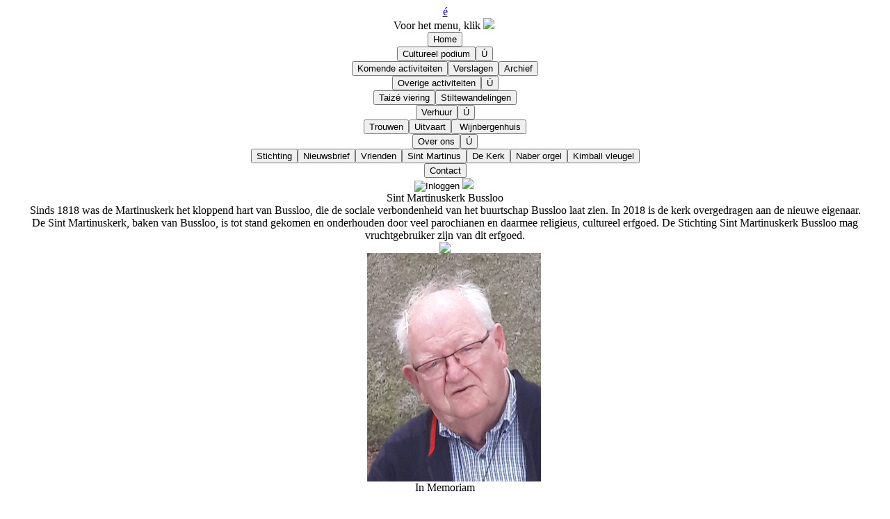

--- FILE ---
content_type: text/html; charset=UTF-8
request_url: https://sint-martinuskerk-bussloo.org/event/taize-viering-8/2028-03-16/
body_size: 33767
content:
<!DOCTYPE HTML PUBLIC "-//W3C//DTD HTML 4.01 Transitional//EN" "http://www.w3.org/TR/html4/loose.dtd">
<html lang=NL>
<head>
<meta http-equiv="Content-Type" content="text/html; charset=utf8mb4_ubicode_ci">
<title>Homepagina - Stichting Sint Martinuskerk Bussloo</title>
<script src='_main/main.js?1765321958' type='text/javascript'></script>
<script src="https://cdn.tiny.cloud/1/ka4ya0jpo1sw2uafsqybi0i5o3dogxf3we8550th3bgjahq4/tinymce/6/tinymce.min.js" referrerpolicy="origin"></script>
<script>
    tinymce.init({
      selector: 'textarea.TinyMCE',
	  content_css: '_css/ssmb.css?1765321958',
      plugins: 'anchor autolink charmap codesample emoticons image link lists media searchreplace table visualblocks wordcount',
      toolbar1: 'undo redo | selectall copy cut paste | table | numlist bullist indent outdent | emoticons charmap |',
	  toolbar2: 'styleselect | fontsizeselect | bold italic underline strikethrough superscript subscript | alignleft aligncenter alignright alignjustify | outdent indent ',
      toolbar_mode: 'floating',
	  language: 'nl',
      tinycomments_mode: 'embedded',
      tinycomments_author: 'Author name',
	  images_upload_url: '_main/postAcceptor.php',
	  images_upload_base_path: '_photo/ssmb/'
   });
</script>
<link rel='shortcut icon' href='_pic/icons/SSMB.ico' type="image/x-icon">
<link rel="icon" href='_pic/icons/SSMB.ico' type="image/x-icon">
<link rel="icon" href='_pic/logo/SSMB.jpg' type="image/png">
<link rel='stylesheet' href='_css/ssmb.css?1765321958'>
<link rel='stylesheet' href='_css/website60.css?1765321958'>
<meta name='viewport' content='width=device-width, initial-scale=1.0'>
<meta name='keywords' content='In Goede Handen, Management-bureau, Praktisch, Ondersteunend, Productie, Financi�le administratie, Facturering, Lichtontwerp, Concertregistratie, '>
<meta name='description' content='Website van In Goede Handen Management'>
<meta http-equiv='refresh' content='10800; url=/index.php?web=ssmb&id=100&sn=217134600834&tstamp=1765321958'>
<meta property="og:url" content='http://webent'>
<meta property="og:type" content='website'>
<meta property="og:title" content='Homepagina - Stichting Sint Martinuskerk Bussloo'>
<meta property="og:description" content='Website van In Goede Handen Management'>
<meta property="og:image" content='_pic/logo/SSMB.jpg'>
<!--[if lt IE 9]>
<script src="https://cdnjs.cloudflare.com/ajax/libs/html5shiv/3.7.2/html5shiv.js"></script>
<![endif]-->
<!--[if lt IE 9]>
<script src="http://html5shiv.googlecode.com/svn/trunk/html5.js">
</script>
<![endif]-->
<!-- Facebook Pixel Code -->
<script>
  !function(f,b,e,v,n,t,s)
  {if(f.fbq)return;n=f.fbq=function(){n.callMethod?
  n.callMethod.apply(n,arguments):n.queue.push(arguments)};
  if(!f._fbq)f._fbq=n;n.push=n;n.loaded=!0;n.version='2.0';
  n.queue=[];t=b.createElement(e);t.async=!0;
  t.src=v;s=b.getElementsByTagName(e)[0];
  s.parentNode.insertBefore(t,s)}(window, document,'script',
  'https://connect.facebook.net/en_US/fbevents.js');
  fbq('init', '2292426324112331');
  fbq('track', 'PageView');
</script>
<noscript><img height="1" width="1" style="display:none"
  src="https://www.facebook.com/tr?id=2292426324112331&ev=PageView&noscript=1"
/></noscript>
<!-- End Facebook Pixel Code -->
</head>
<body class="body" onload= onresize=>
<form id='webent' action='/index.php' method='post' enctype='multipart/form-data' target='_self'><input type='hidden' name='web' value=ssmb><input type='hidden' name='shortlang' value=NL><input type='hidden' name='id' value=100><input type='hidden' name='sn' value=217134600834><input type='hidden' name='tstamp' value=1765321958><center><div id='content'></div><div id='contentbox'></div><a href='#content' id='bottomtotopbutton' class='noshow' title='Terug naar boven'>&#233</a><div id='headernavigatorbutton'><span class=' nbfs black'>Voor het menu, klik </span><a href='#footermenu'><img src='../_pic/menu.png' width='40px' class='navigationmenubutton'></a>&nbsp;</div> <header> <div id='header'>  <a href='' taget='_parent'><div id='headerlogo' class='noscroll'></div></a> </div> </header>  <nav>  <div id='headernavigator' class='navonload'>   <div class='menucontent'><div class='dropdown'><input type='submit' class='dropbtn dropon' name='menuchoice[100]' value='Home'><div class='dropdown-content'></div></div><div class='dropdown'><input type='submit' class='dropbtnleft ' name='menuchoice[200]' value='Cultureel podium'><input type='submit' class='dropbtnright  sign' name='menuchoice[200]' value='&#218'><div class='dropdown-content'><input type='submit' class='dropdown-contentbtn ' name='menuchoice[210]' value='Komende activiteiten'><input type='submit' class='dropdown-contentbtn ' name='menuchoice[220]' value='Verslagen'><input type='submit' class='dropdown-contentbtn ' name='menuchoice[230]' value='Archief'></div></div><div class='dropdown'><input type='submit' class='dropbtnleft ' name='menuchoice[300]' value='Overige activiteiten'><input type='submit' class='dropbtnright  sign' name='menuchoice[300]' value='&#218'><div class='dropdown-content'><input type='submit' class='dropdown-contentbtn ' name='menuchoice[310]' value='Taizé viering'><input type='submit' class='dropdown-contentbtn ' name='menuchoice[320]' value='Stiltewandelingen'></div></div><div class='dropdown'><input type='submit' class='dropbtnleft ' name='menuchoice[400]' value='Verhuur'><input type='submit' class='dropbtnright  sign' name='menuchoice[400]' value='&#218'><div class='dropdown-content'><input type='submit' class='dropdown-contentbtn ' name='menuchoice[410]' value='Trouwen'><input type='submit' class='dropdown-contentbtn ' name='menuchoice[420]' value='Uitvaart'><input type='submit' class='dropdown-contentbtn ' name='menuchoice[430]' value=' Wijnbergenhuis'></div></div><div class='dropdown'><input type='submit' class='dropbtnleft ' name='menuchoice[500]' value='Over ons'><input type='submit' class='dropbtnright  sign' name='menuchoice[500]' value='&#218'><div class='dropdown-content'><input type='submit' class='dropdown-contentbtn ' name='menuchoice[510]' value='Stichting'><input type='submit' class='dropdown-contentbtn ' name='menuchoice[520]' value='Nieuwsbrief'><input type='submit' class='dropdown-contentbtn ' name='menuchoice[530]' value='Vrienden'><input type='submit' class='dropdown-contentbtn ' name='menuchoice[540]' value='Sint Martinus'><input type='submit' class='dropdown-contentbtn ' name='menuchoice[550]' value='De Kerk'><input type='submit' class='dropdown-contentbtn ' name='menuchoice[560]' value='Naber orgel'><input type='submit' class='dropdown-contentbtn ' name='menuchoice[570]' value='Kimball vleugel'></div></div><div class='dropdown'><input type='submit' class='dropbtn ' name='menuchoice[1100]' value='Contact'><div class='dropdown-content'></div></div>    <div class='menubuttons'><input type='image' src='_pic/login_ssmb.png' class='loginkey' name='menuchoice[1300]' title='Inloggen'>&nbsp;<a href='https://www.facebook.com/MartinusBussloo/' target='_blank' title='Bekijk hier de FaceBookpagina van Stichting Sint Matrtinuskerk Bussloo'><img src='_pic/Facebook_ssmb.png' class='titlebutton'></a>&nbsp;    </div>   </div>  </div>  </nav> <section> <div class='containerHTML'><div class='contentHTML'><div class='halfblock-container bgSSMBdarkgreen'> <div class='textblock-half-block'>  <div class='textblock-title white'>Sint Martinuskerk Bussloo  </div>  <div class='textblock-text white'>Sinds 1818 was de Martinuskerk het kloppend hart van Bussloo, die de sociale verbondenheid van het buurtschap Bussloo laat zien. In 2018 is de kerk overgedragen aan de nieuwe eigenaar.  </div>  <div class='textblock-text white'>De Sint Martinuskerk, baken van Bussloo, is tot stand gekomen en onderhouden door veel parochianen en daarmee religieus, cultureel erfgoed. De Stichting Sint Martinuskerk Bussloo mag vruchtgebruiker zijn van dit erfgoed.  </div> </div></div><div class='halfblock-container white nopicture'> <div class='pictureblock-block'>  <img src='../_photo/ssmb/sint_martinuskerk_bussloo.bmp' class='pictureblock-half-picture'> </div></div><div class='titleblock' style='max-height: 750px;'><img src='https://sint-martinuskerk-bussloo.org/planner/photo/Hein%20de%20Jong.png' class='imgleft imgbox' style='display: block;width: 250px;padding-left: 25px;'> <div class='titleblock-block bgblack'>  <div class='titleblock-subtitle white'>In Memoriam  </div>  <div class='titleblock-text'><h2 class='white'>Hein de Jong (*21-02-1937 — †20-09-2025)</h2><p class='white'>In de nacht van 20 september is ons mede-bestuurslid, oud- pastor en vriend <b>Hein de Jong</b> rustig voorgoed ingeslapen na een periode van afnemende gezondheid! </p><p class='white'>Hein was in zijn werkzame leven een anker voor velen, voor de Stichting St. Martinuskerk Bussloo het anker voor wat is geweest, wat was en wat zal worden. Het bestuur van de Stichting moet verder zonder zijn kennis van de geschiedenis van kerk en Bussloo en zonder zijn bedachtzame inbreng!</p><p class='white'>Wij als bestuur gaan Hein zeer missen!</p>  </div> </div></div><div class='titleblock'> <div class='titleblock-block bgSSMBlightgreen'>  <div class='titleblock-subtitle'>Actueel  </div>  <div class='titleblock-text'>Komende activiteiten, laatste verslag en laatste Martinusbrief  </div> </div></div><div class='containerHTML'> <div class='contentHTML'>  <div class='bgwhite'><div class='item-container'>  <div class='item-block item-overlay-container'>   <img src='../_files/ssmb/89.png' class='overlay-image item-image'>   <div class='item-readmore'><input type='submit' class='item-readmore-button' name='read_actual_item[16]' value='Lees meer'><a href='https://martinuskerk-bussloo.avayo.nl/transactions/new/98363-link-jingle-bells-a-christmas-concert' target='_blank'><div class='item-readmore-button'>Bestel hier uw kaarten</div></a>   </div>   <div class='item-overlay-from-bottom'>    <div class='item-overlay-text'>     <div class='item-title IGHMpurple b'>LINK!     </div>     <div class='item-subtitle IGHMpurple'>SOUNDS OF THE SEASON, the Xmas Edition     </div>     <div class='item-text'>Op zaterdag 13 december 2025 wordt de sfeervolle kerk van Bussloo gevuld met warme klanken en winterse magie, want zangformatie LINK! presenteert een op kerst geïnspireerd optreden dat je in de stemming brengt voor de mooiste tijd van het jaar.
Laat je meevoeren door betoverende samenzang, verrassende arrangementen en een vleugje kerstlicht in muziek. Een avond vol warmte, verstilling én gezelligheid, perfect om samen de donkere dagen lichter te maken.
Kom luisteren, verwonderen en genieten.     </div>     <div class='item-text b'>Zaterdag 13 december 2025 20:00 uur<br>Sint Martinuskerk, Bussloselaan 40, Bussloo     </div>     <div class='item-text'>Entree € 17,50 | KBO-leden € 15,- | tot 18 jr. € 10,- | tot 12 jr. gratis     </div>    </div>   </div>  </div> </div></div><div class='item-container'>  <div class='item-block item-overlay-container'>   <img src='../_files/ssmb/90.png' class='overlay-image item-image'>   <div class='item-readmore'><input type='submit' class='item-readmore-button' name='read_actual_item[17]' value='Lees meer'><a href='https://martinuskerk-bussloo.avayo.nl/transactions/new/98366-musica-vocalis-scandinavische-en-baltische-kerstmuziek' target='_blank'><div class='item-readmore-button'>Bestel hier uw kaarten</div></a>   </div>   <div class='item-overlay-from-bottom'>    <div class='item-overlay-text'>     <div class='item-title IGHMpurple b'>Musica Vocalis     </div>     <div class='item-subtitle IGHMpurple'>Den Yndigste Rose - Scandinavische kerstmuziek     </div>     <div class='item-text'>Bijna 30 jaar achtereen maakt Musica Vocalis, het kamerkoor uit Zwolle, een kerstconcert programma. Dit jaar staat Scandinavische Kerstmuziek centraal in het programma onder de titel Den Yndigste Rose.<br>
Musica Vocalis staat onder leiding van Raghna Wissink.
     </div>     <div class='item-text b'>Dinsdag 23 december 2025 20:00 uur<br>Sint Martinuskerk, Bussloselaan 40, Bussloo     </div>     <div class='item-text'>Entree € 17,50 | KBO-leden € 15,- | tot 18 jr. € 10,- | tot 12 jr. gratis     </div>    </div>   </div>  </div> </div></div><div class='item-container'>  <div class='item-block item-overlay-container'>   <img src='../_files/ssmb/142.jpg' class='overlay-image item-image'>   <div class='item-readmore'><a href='https://martinuskerk-bussloo.avayo.nl/transactions/new/100847-passe-partout-kaarten-voorjaar-2026' target='_blank'><div class='item-readmore-button'>Bestel hier uw passe-partout kaarten</div></a>   </div>   <div class='item-overlay-from-bottom'>    <div class='item-overlay-text'>     <div class='item-title IGHMpurple b'>Passe-partout kaarten     </div>     <div class='item-subtitle IGHMpurple'>Zeven concerten in voorjaar 2026     </div>     <div class='item-text'><b>Met deze kaarten kunt u alle zeven concerten bijwonen in het voorjaar van 2026:</b>
<ul>
<li>25 januari 15:00 uur - Atmos Trio</li>
<li>15 februari 15:00 uur - Cappella Fontana</li>
<li>8 maart 15:00 uur - Hanze Ensemble</li>
<li>29 maart 15:00 uur - Magna Musica & FEW</li>
<li>19 april 15:00 uur - Duo Dam & Does</li>
<li>30 mei 20:00 uur - Sedlák Virtuosi</li>
<li>20 juni 2026 20:00 uur - Luigi Consort en Vrienden</li></ul>
Te bestellen tot:/Locatie concerten:     </div>     <div class='item-text b'>Dinsdag 20 januari 2026 14:00 uur<br>Sint Martinuskerk, Bussloselaan 40, Bussloo     </div>     <div class='item-text'>Entree € 105,00 | KBO-leden € 87,50       </div>    </div>   </div>  </div> </div></div><div class='item-container'>  <div class='item-block item-overlay-container'>   <img src='../_files/ssmb/132.jpg' class='overlay-image item-image'>   <div class='item-readmore'><input type='submit' class='item-readmore-button' name='read_actual_item[19]' value='Lees meer'><a href='https://martinuskerk-bussloo.avayo.nl/transactions/new/100826-atmos-trio' target='_blank'><div class='item-readmore-button'>Bestel hier uw kaarten</div></a>   </div>   <div class='item-overlay-from-bottom'>    <div class='item-overlay-text'>     <div class='item-title IGHMpurple b'>Atmos Trio     </div>     <div class='item-subtitle IGHMpurple'>     </div>     <div class='item-text'>Het Atmos Trio is opgericht door Jara van Dam samen met sopraan WeiWei Li en pianist Isaac Lam. De warme, rijke klank van de klarinet harmonieert hier prachtig met de heldere toon van de sopraan. Er ontstaat een harmonieuze dialoog tussen de instrumenten.<br>
Op het programma staan onder andere werken van Schubert, Mahler en Chopin.     </div>     <div class='item-text b'>Zondag 25 januari 2026 15:00 uur<br>Sint Martinuskerk, Bussloselaan 40, Bussloo     </div>     <div class='item-text'>Entree € 17,50 | KBO-leden € 15,- | tot 18 jr. € 10,- | tot 12 jr. gratis     </div>    </div>   </div>  </div> </div></div><div class='item-container'>  <div class='item-block item-overlay-container'>   <img src='../_files/ssmb/133.png' class='overlay-image item-image'>   <div class='item-readmore'><input type='submit' class='item-readmore-button' name='read_actual_item[20]' value='Lees meer'><a href='https://martinuskerk-bussloo.avayo.nl/transactions/new/100829-cappella-fontana' target='_blank'><div class='item-readmore-button'>Bestel hier uw kaarten</div></a>   </div>   <div class='item-overlay-from-bottom'>    <div class='item-overlay-text'>     <div class='item-title IGHMpurple b'>Cappella Fontana     </div>     <div class='item-subtitle IGHMpurple'>Amoureuze muziek van vroeger en nu     </div>     <div class='item-text'>Cappella Fontana is een vocaal ensemble van twaalf zangers met een geschoolde achtergrond in de muziek, ze hebben een rijke ervaring in gerenommeerde ensembles of andere koren. Het ensemble staat onder leiding van Dik de Weger.<br>
In een geheel nieuwe bezetting zingen ze een programma met amoureuze muziek van vroeger en nu. Werken van Monteverdi, Marenzio, Brahms (Liebesliederwalzer), Schubert, de Apeldoorner Wim van Wolferen, maar ook repertoire van de Comedian Harmonists en andere close harmony-stukken. Met medewerking van Michiel Hinnen, piano.
     </div>     <div class='item-text b'>Zondag 15 februari 2026 15:00 uur<br>Sint Martinuskerk, Bussloselaan 40, Bussloo     </div>     <div class='item-text'>Toegang: € 17,50 | KBO-leden € 15,- | tot 18jr € 10,- | tot 12jr gratis     </div>    </div>   </div>  </div> </div></div><div class='item-container'>  <div class='item-block item-overlay-container'>   <img src='../_files/ssmb/134.jpg' class='overlay-image item-image'>   <div class='item-readmore'><input type='submit' class='item-readmore-button' name='read_actual_item[21]' value='Lees meer'><a href='https://martinuskerk-bussloo.avayo.nl/transactions/new/100832-hanze-ensemble' target='_blank'><div class='item-readmore-button'>Bestel hier uw kaarten</div></a>   </div>   <div class='item-overlay-from-bottom'>    <div class='item-overlay-text'>     <div class='item-title IGHMpurple b'>Hanze Ensemble     </div>     <div class='item-subtitle IGHMpurple'>Francaix, Mozart en Reinberger     </div>     <div class='item-text'>De musici van het Hanze ensemble kennen elkaar uit de symfonieorkesten Caecilia Camerata (Utrecht) en Philips Symfonie Orkest (Eindhoven). In wisselende bezetting met strijkers en blazers brengen zij jaarlijks een kamermuziek programma. <br>
Het Hanze Ensemble komt met een prachtig en zeer afwisselend en meeslepend programma.     </div>     <div class='item-text b'>Zondag 8 maart 2026 15:00 uur<br>Sint Martinuskerk, Bussloselaan 40, Bussloo     </div>     <div class='item-text'>Toegang: € 17,50 | KBO-leden € 15,- | tot 18jr € 10,- | tot 12jr gratis     </div>    </div>   </div>  </div> </div></div><div class='item-container'>  <div class='item-block item-overlay-container'>   <img src='../_files/ssmb/136.jpg' class='overlay-image item-image'>   <div class='item-readmore'><input type='submit' class='item-readmore-button' name='read_actual_item[22]' value='Lees meer'><a href='https://martinuskerk-bussloo.avayo.nl/transactions/new/100835-magna-musica-blokfluitensemble-few' target='_blank'><div class='item-readmore-button'>Bestel hier uw kaarten</div></a>   </div>   <div class='item-overlay-from-bottom'>    <div class='item-overlay-text'>     <div class='item-title IGHMpurple b'>Magna Musica & FEW     </div>     <div class='item-subtitle IGHMpurple'>Stabat Mater - Pergolesi     </div>     <div class='item-text'>Dankzij een samenwerking met Magna Musica komt Blokfluitensemble FEW met het Stabat Mater van Giovanni Battista Pergolesi.<br>
Magna Musica zorgt dat de muziek van oude en nieuwe meesters dichtbij komt en voor iedereen toegankelijk wordt gemaakt.<br>
Het ontroerende Stabat Mater wordt uitgevoerd door blokfluitensemble FEW met artistiek leider Annelies Schraa. De solisten van deze serie zijn sopraan Joalien van den Houten en mezzosopraan Eline van der Bijl.
     </div>     <div class='item-text b'>Zondag 29 maart 2026 15:00 uur<br>Sint Martinuskerk, Bussloselaan 40, Bussloo     </div>     <div class='item-text'>Toegang: € 17,50 | KBO-leden € 15,- | tot 18jr € 10,- | tot 12jr gratis     </div>    </div>   </div>  </div> </div></div><div class='item-container'>  <div class='item-block item-overlay-container'>   <img src='../_files/ssmb/141.png' class='overlay-image item-image'>   <div class='item-readmore'><input type='submit' class='item-readmore-button' name='read_actual_item[23]' value='Lees meer'><a href='https://martinuskerk-bussloo.avayo.nl/transactions/new/100838-duo-dam-does' target='_blank'><div class='item-readmore-button'>Bestel hier uw kaarten</div></a>   </div>   <div class='item-overlay-from-bottom'>    <div class='item-overlay-text'>     <div class='item-title IGHMpurple b'>Duo Dam & Does     </div>     <div class='item-subtitle IGHMpurple'>Kaleidoscoop     </div>     <div class='item-text'>Florence van der Does, klassiek pianiste uit Zwolle en Jara van Dam, klarinettiste uit Zutphen, vormen met elkaar een duo. 
<br>
Dit voorjaar komen ze met een nieuw programma getiteld ‘Kaleidoscoop’. Net als in hun vorige programma zullen ze bekende werken spelen, maar ook minder vaak gespeelde pareltjes. Het programma bevat onder andere werken van Schumann, Chopin en Poulenc.
     </div>     <div class='item-text b'>Zondag 19 april 2026 15:00 uur<br>Sint Martinuskerk, Bussloselaan 40, Bussloo     </div>     <div class='item-text'>Toegang: € 17,50 | KBO-leden € 15,- | tot 18jr € 10,- | tot 12jr gratis     </div>    </div>   </div>  </div> </div></div><div class='item-container'>  <div class='item-block item-overlay-container'>   <img src='../_files/ssmb/138.png' class='overlay-image item-image'>   <div class='item-readmore'><input type='submit' class='item-readmore-button' name='read_actual_item[24]' value='Lees meer'><a href='https://martinuskerk-bussloo.avayo.nl/transactions/new/100841-sedlak-virtuosi' target='_blank'><div class='item-readmore-button'>Bestel hier uw kaarten</div></a>   </div>   <div class='item-overlay-from-bottom'>    <div class='item-overlay-text'>     <div class='item-title IGHMpurple b'>Sedlák Virtuosi     </div>     <div class='item-subtitle IGHMpurple'>     </div>     <div class='item-text'>Lucie en Martin Sedlák (het Tsjechische strijkduo) nodigen hun kinderen Magdalena (viool) en Lukáš (cello) regelmatig uit om mee te doen aan concerten. Het programma van het familie-ensemble Sedlák is wisselend. <br>
In de maand mei maakt de familie een tournee door Nederland en geven drie concerten waarvan één in Bussloo. Op het programma en gevarieerd aantal stukken van bekende en minder bekende componisten omgeschreven voor twee violen en twee cello’s.
     </div>     <div class='item-text b'>Zaterdag 30 mei 2026 20:00 uur<br>Sint Martinuskerk, Bussloselaan 40, Bussloo     </div>     <div class='item-text'>Toegang: € 17,50 | KBO-leden € 15,- | tot 18jr € 10,- | tot 12jr gratis     </div>    </div>   </div>  </div> </div></div><div class='item-container'>  <div class='item-block item-overlay-container'>   <img src='../_files/ssmb/140.png' class='overlay-image item-image'>   <div class='item-readmore'><input type='submit' class='item-readmore-button' name='read_actual_item[25]' value='Lees meer'><a href='https://martinuskerk-bussloo.avayo.nl/transactions/new/100844-luigi-consort-en-vrienden' target='_blank'><div class='item-readmore-button'>Bestel hier uw kaarten</div></a>   </div>   <div class='item-overlay-from-bottom'>    <div class='item-overlay-text'>     <div class='item-title IGHMpurple b'>Luigi Consort en Vrienden     </div>     <div class='item-subtitle IGHMpurple'>Handel, Marcello, Bach     </div>     <div class='item-text'>Luigi Consort is een strijkkwintet met twee violen, altviool en twee cello’s, gespecialiseerd in muziek uit de barok en het daaropvolgende classicisme. Het ensemble speelt op darmsnaren en in de historische stemming van 415 Hz wat zorgt voor een warme, authentieke klank die je meteen meeneemt naar vroegere tijden.<br>
Op zaterdagavond 20 juni, in de serene ruimte van de Sint Martinuskerk te Bussloo, klinkt opnieuw zo’n Vrienden-project. Op het programma staan – onder voorbehoud – werken van onder anderen Händel (een concerto grosso) en Marcello (hobo¬concert). In aanloop naar het Matthäusjaar 2026 klinkt daarnaast een deel uit dit meesterwerk van J.S. Bach. Het Luigi Consort zelf laat een strijkkwintet van Boccherini horen, als eerbetoon aan hun naamgever.
     </div>     <div class='item-text b'>Zaterdag 20 juni 2026 20:00 uur<br>Sint Martinuskerk, Bussloselaan 40, Bussloo     </div>     <div class='item-text'>Toegang: € 17,50 | KBO-leden € 15,- | tot 18jr € 10,- | tot 12jr gratis     </div>    </div>   </div>  </div> </div></div>  </div> </div></div><div class='lastactualitems'><table class='centertext' style='margin: auto;'><tr><td><div class='lastactualitembox'> <div class='reportbox centertext'><center><table><tr><td class='toptext'><div class='report #FFFFEE'><input type='image' src='_pic/Facebook_ssmb.png' class='item-overlay-button' name='show_facebookreport[0]' title='Bekijk dit verslag op onze Facebook-pagina'><a href='show.php?show=68' target='_blank' title='Klik op de poster te bekijken'><img src='_files/ssmb/68.png#677#957' class='floatright' Height='70px'></a><h2><b>Laatste verslag</b></h2><x class='report-title'>Georgische liederen</x><h3>Ensemble Sakarvelo met Georgische liederen</h3><br><b>Gehoord en gezien op 09 november 2025 om 15:00 uur</b><br><figure><img src='_files/ssmb/91.jpg#4000#3000' class='newsletter-image'></figure><p class='lefttext' style='padding: 0 10px;'>Op zondag 9 november gaf het Ensemble Sakartvelo een optreden in de Sint Martinuskerk in Bussloo.
De prachtig uitgedoste koorleden zongen verschillende liederen uit het dagelijkse leven van de inwoners in Georgië. Solo, ensemble zang soms begeleidt op authentieke instrumenten wisten het publiek, dat in groten getale op dit concert was afgekomen, te verblijden en te ontroeren. Van vrolijke uitbundige liederen tot intiem ingetogen klaagliederen, het ensemble had geen moeite om snel in sfeer te wisselen.
En dan alles in de verschillende dialecten van het Georgisch.
Elk lied heeft voor de koorleden ook een aparte herinnering aan momenten uit het verleden en speciaal aan de reis die ze naar Georgië hadden gemaakt.
Tussen de blokken van liederen door gaven verschillende leden van het koor een toelichting.
In de pauze was er bij de koffie en thee kleine gebakjes, die door één van de koorleden was gemaakt.
Na pauze zong Ensemble Sakartvelo er gewoon weer lustig op los. Van tranentrekkers tot opgewekte liederen.
Na afloop duurde het applaus dan ook erg lang.</p></div></td></tr></table></center> </div></div></td><td><div class='lastactualitembox'> <div class='newsletterbox centertext'><table><tr><td><a href='https://stichting-sint-martinuskerk-bussloo.email-provider.eu/web/nomkab7zpq/pivzgtgrxs' target='_blank' title='Klik om de Laatste nieuwbrief te bekijken/lezen'><div class='newsletter #FFFFEE'><h2><b>Laatste nieuwbrief 36</b></h2><x class='newsletter-title'>Nog even herfst en dan..</x><br>Herfst in Bussloo<br><br><b>07-11-2025</b><br><figure><img src='_files/ssmb/130.png' class='newsletter-image'></figure></div></a></td></tr></table> </div> <div class='titleblock-block centertext'><p>Gemaakt en verzonden via<br><a href='https://laposta.nl/' target='_blank' title='Wil je ook gratis nieuwsbrieven versturen? Klik dan  hier'><img src='../_pic/logo/logo-laposta-y18-v2-800x232.png' width='100px'></a></p> </div></div></td></tr></table></div><div class='thirdblock-container white nopicture notat50percent'> <div class='pictureblock-block'>  <img src='../_photo/ssmb/kerkbank.jpg' class='pictureblock-third-picture'> </div></div><div class='thirdblock-container bgSSMBgreen'> <div class='textblock-third-block'>  <div class='textblock-title white'>Cultureel podium  </div>  <div class='textblock-text white'>De Stichting Sint Martinuskerk Bussloo biedt in de Gemeente Voorst aan zowel amateurs als aan professionals een belangrijk cultureel podium. Door de ligging, in het hart van de Stedendriehoek Apeldoorn-Deventer-Zutphen, richten we ons in eerste instantie op wat de Stedendriehoek zelf aan cultureel potentieel te bieden heeft. De stichting wil zich ontwikkelen tot cultureel middelpunt in de Stedendriehoek.  </div>  <div class='textblock-button'><input type='submit' class='blockbutton bbgreen' name='menuchoice[200]' value='Meer over ons cultureel podium'>  </div> </div></div><div class='thirdblock-container white nopicture justat50percent'> <div class='pictureblock-block'>  <img src='../_photo/ssmb/Collage-2.png' class='pictureblock-third-picture'> </div></div><div class='thirdblock-container white nopicture justat50percent'> <div class='pictureblock-block'>  <img src=../_photo/ssmb/kerkbank.jpg' class='pictureblock-third-picture'> </div></div><div class='thirdblock-container white nopicture notat50percent'> <div class='pictureblock-block'>  <img src='../_photo/ssmb/wijnbergenhuis.jpg' class='pictureblock-third-picture'> </div></div><div class='thirdblock-container bgSSMBlightgreen'> <div class='textblock-third-block'>  <div class='textblock-title'>Sint Martinuskerk Bussloo  </div>  <div class='textblock-text'>De kerk met zijn authentiek interieur en bijzondere akoestiek is uitermate geschikt voor het geven van concerten, lezingen. Ook is de kerk geschikt voor uitvaarten en huwlijkinzegeningen.  </div>  <div class='textblock-button'><input type='submit' class='blockbutton bblightgreen' name='menuchoice[820]' value='Meer over de geschiedenis van de kerk'>  </div> </div></div><div class='thirdblock-container white nopicture notat50percent'> <div class='pictureblock-block'>  <img src='../_photo/ssmb/Collage-2.png' class='pictureblock-third-picture'> </div></div><div class='thirdblock-container bgSSMBgrey'> <div class='textblock-third-block'>  <div class='textblock-title'>Wijnbergenhuis  </div>  <div class='textblock-text'>Het Wijnbergenhuis is het voormalige parochiecentrum van de Sint Martinuskerk.
De naam Wijnbergenhuis is een eerbetoon aan Baron van Wijnbergen, die de kerk in 1818 liet bouwen.<br>
Het Wijnbergenhuis is geschikt voor vergaderingen en kleine familiefeesten.  </div>  <div class='textblock-button'><input type='submit' class='blockbutton bbgrey' name='menuchoice[830]' value='Meer over het Wijnbergenhuus'>  </div> </div></div><div class='thirdblock-container white nopicture justat50percent'> <div class='pictureblock-block'>  <img src='../_photo/ssmb/wijnbergenhuis.jpg' class='pictureblock-third-picture'> </div></div><div class='titleblock'> <div class='titleblock-block bgSSMBdarkgreen'>  <div class='titleblock-subtitle white'>VERHUUR / ACTIVITEITEN  </div>  <div class='titleblock-text white'>Huur de kerk voor trouwen of uitvaart of bekijk de overige activiteiten  </div> </div></div><div class='thirdblock-container overlay-container pictureblock-block'>  <img src='../_photo/ssmb/trouwen.jpg' class='pictureblock-third-picture'> <div class='overlay-title white'>Trouwen </div> <div class='overlay-from-top bgSSMBlightgreen'>  <div class='overlay-text'>   <div class='textblock-title IGHMpurple'>Trouwen   </div>   <div class='textblock-text'>De Sint Martinuskerk is een knusse, romantisch ingerichte kerk. De Martinuskerk is een van de trouwlocaties in de Gemeente Voorst. U kunt uw eigen trouwambtenaar meebrengen.   </div>  <div class='textblock-button'><input type='submit' class='blockbutton bblightgreen' name='menuchoice[410]' value='Lees verder'>  </div>  </div> </div></div><div class='thirdblock-container overlay-container pictureblock-block'>  <img src='../_photo/ssmb/uitvaart.jpg' class='pictureblock-third-picture'> <div class='overlay-title white'>Uitvaart </div> <div class='overlay-from-top bgSSMBgrey'>  <div class='overlay-text'>   <div class='textblock-title black'>Uitvaart   </div>   <div class='textblock-text'>Om van het afscheid van uw dierbaar familielid een blijvend mooie herinnering te maken, staan wij met onze vrijwilligers van de Stichting Sint Martinuskerk Bussloo voor u klaar.   </div>  <div class='textblock-button'><input type='submit' class='blockbutton bbgrey' name='menuchoice[420]' value='Lees verder'>  </div>  </div> </div></div><div class='thirdblock-container overlay-container pictureblock-block'>  <img src='../_photo/ssmb/taize.jpg' class='pictureblock-third-picture'> <div class='overlay-title white'>Overige activiteiten </div> <div class='overlay-from-top bgSSMBgreen'>  <div class='overlay-text'>   <div class='textblock-title white'>Overige activiteiten   </div>   <div class='textblock-text white'>De Stichting Sint Martinuskerk Bussloo ondersteunt en initieert verschillende activiteiten met een religieus karakter zoals de maandelijkse Taizévieringen en Stiltewandelingen.   </div>  <div class='textblock-button'><input type='submit' class='blockbutton bbgreen' name='menuchoice[300]' value='Lees verder'>  </div>  </div> </div></div></div>  </div> </section> <footer><div id='footermenu' class='text-container'><font class='title'>Pagina's</font><br><input type='submit' onclick='changepage()' class='mainmenu menubuttonon' name=menuchoice[100] value='Home' tabindex=100><br><input type='submit' onclick='changepage()' class='mainmenu menubutton' name=menuchoice[200] value='Cultureel podium' tabindex=101><br><input type='submit' onclick='changepage()' class='mainmenu menubutton' name=menuchoice[300] value='Overige activiteiten' tabindex=102><br><input type='submit' onclick='changepage()' class='mainmenu menubutton' name=menuchoice[400] value='Verhuur' tabindex=103><br><input type='submit' onclick='changepage()' class='mainmenu menubutton' name=menuchoice[500] value='Over ons' tabindex=104><br><input type='submit' onclick='changepage()' class='mainmenu menubutton' name=menuchoice[1100] value='Contact' tabindex=105><br><input type='submit' onclick='changepage()' class='mainmenu menubutton' name=menuchoice[1300] value='Inloggen' tabindex=106><br><input type='image' src='_pic/login_ssmb.png' class='loginkey' name='menuchoice[1300]' title='Inloggen'>&nbsp;<a href='https://www.facebook.com/MartinusBussloo/' target='_blank' title='Bekijk hier de FaceBookpagina van Stichting Sint Matrtinuskerk Bussloo'><img src='_pic/Facebook_ssmb.png' class='titlebutton'></a>&nbsp;</div><div><span style='padding:10px;'><font class='footertext'>Copyright 2025 Stichting Sint Martinuskerk Bussloo</font></span></span><span style='padding:10px;'><font class='footertext'><input type='hidden' name='attnmb' value='171'></font></span></div> </footer></form></body>
</html>

--- FILE ---
content_type: text/html; charset=UTF-8
request_url: https://sint-martinuskerk-bussloo.org/event/taize-viering-8/2028-03-16/_main/main.js?1765321958
body_size: 33767
content:
<!DOCTYPE HTML PUBLIC "-//W3C//DTD HTML 4.01 Transitional//EN" "http://www.w3.org/TR/html4/loose.dtd">
<html lang=NL>
<head>
<meta http-equiv="Content-Type" content="text/html; charset=utf8mb4_ubicode_ci">
<title>Homepagina - Stichting Sint Martinuskerk Bussloo</title>
<script src='_main/main.js?1765321959' type='text/javascript'></script>
<script src="https://cdn.tiny.cloud/1/ka4ya0jpo1sw2uafsqybi0i5o3dogxf3we8550th3bgjahq4/tinymce/6/tinymce.min.js" referrerpolicy="origin"></script>
<script>
    tinymce.init({
      selector: 'textarea.TinyMCE',
	  content_css: '_css/ssmb.css?1765321959',
      plugins: 'anchor autolink charmap codesample emoticons image link lists media searchreplace table visualblocks wordcount',
      toolbar1: 'undo redo | selectall copy cut paste | table | numlist bullist indent outdent | emoticons charmap |',
	  toolbar2: 'styleselect | fontsizeselect | bold italic underline strikethrough superscript subscript | alignleft aligncenter alignright alignjustify | outdent indent ',
      toolbar_mode: 'floating',
	  language: 'nl',
      tinycomments_mode: 'embedded',
      tinycomments_author: 'Author name',
	  images_upload_url: '_main/postAcceptor.php',
	  images_upload_base_path: '_photo/ssmb/'
   });
</script>
<link rel='shortcut icon' href='_pic/icons/SSMB.ico' type="image/x-icon">
<link rel="icon" href='_pic/icons/SSMB.ico' type="image/x-icon">
<link rel="icon" href='_pic/logo/SSMB.jpg' type="image/png">
<link rel='stylesheet' href='_css/ssmb.css?1765321959'>
<link rel='stylesheet' href='_css/website60.css?1765321959'>
<meta name='viewport' content='width=device-width, initial-scale=1.0'>
<meta name='keywords' content='In Goede Handen, Management-bureau, Praktisch, Ondersteunend, Productie, Financi�le administratie, Facturering, Lichtontwerp, Concertregistratie, '>
<meta name='description' content='Website van In Goede Handen Management'>
<meta http-equiv='refresh' content='10800; url=/index.php?web=ssmb&id=100&sn=217134600957&tstamp=1765321959'>
<meta property="og:url" content='http://webent'>
<meta property="og:type" content='website'>
<meta property="og:title" content='Homepagina - Stichting Sint Martinuskerk Bussloo'>
<meta property="og:description" content='Website van In Goede Handen Management'>
<meta property="og:image" content='_pic/logo/SSMB.jpg'>
<!--[if lt IE 9]>
<script src="https://cdnjs.cloudflare.com/ajax/libs/html5shiv/3.7.2/html5shiv.js"></script>
<![endif]-->
<!--[if lt IE 9]>
<script src="http://html5shiv.googlecode.com/svn/trunk/html5.js">
</script>
<![endif]-->
<!-- Facebook Pixel Code -->
<script>
  !function(f,b,e,v,n,t,s)
  {if(f.fbq)return;n=f.fbq=function(){n.callMethod?
  n.callMethod.apply(n,arguments):n.queue.push(arguments)};
  if(!f._fbq)f._fbq=n;n.push=n;n.loaded=!0;n.version='2.0';
  n.queue=[];t=b.createElement(e);t.async=!0;
  t.src=v;s=b.getElementsByTagName(e)[0];
  s.parentNode.insertBefore(t,s)}(window, document,'script',
  'https://connect.facebook.net/en_US/fbevents.js');
  fbq('init', '2292426324112331');
  fbq('track', 'PageView');
</script>
<noscript><img height="1" width="1" style="display:none"
  src="https://www.facebook.com/tr?id=2292426324112331&ev=PageView&noscript=1"
/></noscript>
<!-- End Facebook Pixel Code -->
</head>
<body class="body" onload= onresize=>
<form id='webent' action='/index.php' method='post' enctype='multipart/form-data' target='_self'><input type='hidden' name='web' value=ssmb><input type='hidden' name='shortlang' value=NL><input type='hidden' name='id' value=100><input type='hidden' name='sn' value=217134600957><input type='hidden' name='tstamp' value=1765321959><center><div id='content'></div><div id='contentbox'></div><a href='#content' id='bottomtotopbutton' class='noshow' title='Terug naar boven'>&#233</a><div id='headernavigatorbutton'><span class=' nbfs black'>Voor het menu, klik </span><a href='#footermenu'><img src='../_pic/menu.png' width='40px' class='navigationmenubutton'></a>&nbsp;</div> <header> <div id='header'>  <a href='' taget='_parent'><div id='headerlogo' class='noscroll'></div></a> </div> </header>  <nav>  <div id='headernavigator' class='navonload'>   <div class='menucontent'><div class='dropdown'><input type='submit' class='dropbtn dropon' name='menuchoice[100]' value='Home'><div class='dropdown-content'></div></div><div class='dropdown'><input type='submit' class='dropbtnleft ' name='menuchoice[200]' value='Cultureel podium'><input type='submit' class='dropbtnright  sign' name='menuchoice[200]' value='&#218'><div class='dropdown-content'><input type='submit' class='dropdown-contentbtn ' name='menuchoice[210]' value='Komende activiteiten'><input type='submit' class='dropdown-contentbtn ' name='menuchoice[220]' value='Verslagen'><input type='submit' class='dropdown-contentbtn ' name='menuchoice[230]' value='Archief'></div></div><div class='dropdown'><input type='submit' class='dropbtnleft ' name='menuchoice[300]' value='Overige activiteiten'><input type='submit' class='dropbtnright  sign' name='menuchoice[300]' value='&#218'><div class='dropdown-content'><input type='submit' class='dropdown-contentbtn ' name='menuchoice[310]' value='Taizé viering'><input type='submit' class='dropdown-contentbtn ' name='menuchoice[320]' value='Stiltewandelingen'></div></div><div class='dropdown'><input type='submit' class='dropbtnleft ' name='menuchoice[400]' value='Verhuur'><input type='submit' class='dropbtnright  sign' name='menuchoice[400]' value='&#218'><div class='dropdown-content'><input type='submit' class='dropdown-contentbtn ' name='menuchoice[410]' value='Trouwen'><input type='submit' class='dropdown-contentbtn ' name='menuchoice[420]' value='Uitvaart'><input type='submit' class='dropdown-contentbtn ' name='menuchoice[430]' value=' Wijnbergenhuis'></div></div><div class='dropdown'><input type='submit' class='dropbtnleft ' name='menuchoice[500]' value='Over ons'><input type='submit' class='dropbtnright  sign' name='menuchoice[500]' value='&#218'><div class='dropdown-content'><input type='submit' class='dropdown-contentbtn ' name='menuchoice[510]' value='Stichting'><input type='submit' class='dropdown-contentbtn ' name='menuchoice[520]' value='Nieuwsbrief'><input type='submit' class='dropdown-contentbtn ' name='menuchoice[530]' value='Vrienden'><input type='submit' class='dropdown-contentbtn ' name='menuchoice[540]' value='Sint Martinus'><input type='submit' class='dropdown-contentbtn ' name='menuchoice[550]' value='De Kerk'><input type='submit' class='dropdown-contentbtn ' name='menuchoice[560]' value='Naber orgel'><input type='submit' class='dropdown-contentbtn ' name='menuchoice[570]' value='Kimball vleugel'></div></div><div class='dropdown'><input type='submit' class='dropbtn ' name='menuchoice[1100]' value='Contact'><div class='dropdown-content'></div></div>    <div class='menubuttons'><input type='image' src='_pic/login_ssmb.png' class='loginkey' name='menuchoice[1300]' title='Inloggen'>&nbsp;<a href='https://www.facebook.com/MartinusBussloo/' target='_blank' title='Bekijk hier de FaceBookpagina van Stichting Sint Matrtinuskerk Bussloo'><img src='_pic/Facebook_ssmb.png' class='titlebutton'></a>&nbsp;    </div>   </div>  </div>  </nav> <section> <div class='containerHTML'><div class='contentHTML'><div class='halfblock-container bgSSMBdarkgreen'> <div class='textblock-half-block'>  <div class='textblock-title white'>Sint Martinuskerk Bussloo  </div>  <div class='textblock-text white'>Sinds 1818 was de Martinuskerk het kloppend hart van Bussloo, die de sociale verbondenheid van het buurtschap Bussloo laat zien. In 2018 is de kerk overgedragen aan de nieuwe eigenaar.  </div>  <div class='textblock-text white'>De Sint Martinuskerk, baken van Bussloo, is tot stand gekomen en onderhouden door veel parochianen en daarmee religieus, cultureel erfgoed. De Stichting Sint Martinuskerk Bussloo mag vruchtgebruiker zijn van dit erfgoed.  </div> </div></div><div class='halfblock-container white nopicture'> <div class='pictureblock-block'>  <img src='../_photo/ssmb/sint_martinuskerk_bussloo.bmp' class='pictureblock-half-picture'> </div></div><div class='titleblock' style='max-height: 750px;'><img src='https://sint-martinuskerk-bussloo.org/planner/photo/Hein%20de%20Jong.png' class='imgleft imgbox' style='display: block;width: 250px;padding-left: 25px;'> <div class='titleblock-block bgblack'>  <div class='titleblock-subtitle white'>In Memoriam  </div>  <div class='titleblock-text'><h2 class='white'>Hein de Jong (*21-02-1937 — †20-09-2025)</h2><p class='white'>In de nacht van 20 september is ons mede-bestuurslid, oud- pastor en vriend <b>Hein de Jong</b> rustig voorgoed ingeslapen na een periode van afnemende gezondheid! </p><p class='white'>Hein was in zijn werkzame leven een anker voor velen, voor de Stichting St. Martinuskerk Bussloo het anker voor wat is geweest, wat was en wat zal worden. Het bestuur van de Stichting moet verder zonder zijn kennis van de geschiedenis van kerk en Bussloo en zonder zijn bedachtzame inbreng!</p><p class='white'>Wij als bestuur gaan Hein zeer missen!</p>  </div> </div></div><div class='titleblock'> <div class='titleblock-block bgSSMBlightgreen'>  <div class='titleblock-subtitle'>Actueel  </div>  <div class='titleblock-text'>Komende activiteiten, laatste verslag en laatste Martinusbrief  </div> </div></div><div class='containerHTML'> <div class='contentHTML'>  <div class='bgwhite'><div class='item-container'>  <div class='item-block item-overlay-container'>   <img src='../_files/ssmb/89.png' class='overlay-image item-image'>   <div class='item-readmore'><input type='submit' class='item-readmore-button' name='read_actual_item[16]' value='Lees meer'><a href='https://martinuskerk-bussloo.avayo.nl/transactions/new/98363-link-jingle-bells-a-christmas-concert' target='_blank'><div class='item-readmore-button'>Bestel hier uw kaarten</div></a>   </div>   <div class='item-overlay-from-bottom'>    <div class='item-overlay-text'>     <div class='item-title IGHMpurple b'>LINK!     </div>     <div class='item-subtitle IGHMpurple'>SOUNDS OF THE SEASON, the Xmas Edition     </div>     <div class='item-text'>Op zaterdag 13 december 2025 wordt de sfeervolle kerk van Bussloo gevuld met warme klanken en winterse magie, want zangformatie LINK! presenteert een op kerst geïnspireerd optreden dat je in de stemming brengt voor de mooiste tijd van het jaar.
Laat je meevoeren door betoverende samenzang, verrassende arrangementen en een vleugje kerstlicht in muziek. Een avond vol warmte, verstilling én gezelligheid, perfect om samen de donkere dagen lichter te maken.
Kom luisteren, verwonderen en genieten.     </div>     <div class='item-text b'>Zaterdag 13 december 2025 20:00 uur<br>Sint Martinuskerk, Bussloselaan 40, Bussloo     </div>     <div class='item-text'>Entree € 17,50 | KBO-leden € 15,- | tot 18 jr. € 10,- | tot 12 jr. gratis     </div>    </div>   </div>  </div> </div></div><div class='item-container'>  <div class='item-block item-overlay-container'>   <img src='../_files/ssmb/90.png' class='overlay-image item-image'>   <div class='item-readmore'><input type='submit' class='item-readmore-button' name='read_actual_item[17]' value='Lees meer'><a href='https://martinuskerk-bussloo.avayo.nl/transactions/new/98366-musica-vocalis-scandinavische-en-baltische-kerstmuziek' target='_blank'><div class='item-readmore-button'>Bestel hier uw kaarten</div></a>   </div>   <div class='item-overlay-from-bottom'>    <div class='item-overlay-text'>     <div class='item-title IGHMpurple b'>Musica Vocalis     </div>     <div class='item-subtitle IGHMpurple'>Den Yndigste Rose - Scandinavische kerstmuziek     </div>     <div class='item-text'>Bijna 30 jaar achtereen maakt Musica Vocalis, het kamerkoor uit Zwolle, een kerstconcert programma. Dit jaar staat Scandinavische Kerstmuziek centraal in het programma onder de titel Den Yndigste Rose.<br>
Musica Vocalis staat onder leiding van Raghna Wissink.
     </div>     <div class='item-text b'>Dinsdag 23 december 2025 20:00 uur<br>Sint Martinuskerk, Bussloselaan 40, Bussloo     </div>     <div class='item-text'>Entree € 17,50 | KBO-leden € 15,- | tot 18 jr. € 10,- | tot 12 jr. gratis     </div>    </div>   </div>  </div> </div></div><div class='item-container'>  <div class='item-block item-overlay-container'>   <img src='../_files/ssmb/142.jpg' class='overlay-image item-image'>   <div class='item-readmore'><a href='https://martinuskerk-bussloo.avayo.nl/transactions/new/100847-passe-partout-kaarten-voorjaar-2026' target='_blank'><div class='item-readmore-button'>Bestel hier uw passe-partout kaarten</div></a>   </div>   <div class='item-overlay-from-bottom'>    <div class='item-overlay-text'>     <div class='item-title IGHMpurple b'>Passe-partout kaarten     </div>     <div class='item-subtitle IGHMpurple'>Zeven concerten in voorjaar 2026     </div>     <div class='item-text'><b>Met deze kaarten kunt u alle zeven concerten bijwonen in het voorjaar van 2026:</b>
<ul>
<li>25 januari 15:00 uur - Atmos Trio</li>
<li>15 februari 15:00 uur - Cappella Fontana</li>
<li>8 maart 15:00 uur - Hanze Ensemble</li>
<li>29 maart 15:00 uur - Magna Musica & FEW</li>
<li>19 april 15:00 uur - Duo Dam & Does</li>
<li>30 mei 20:00 uur - Sedlák Virtuosi</li>
<li>20 juni 2026 20:00 uur - Luigi Consort en Vrienden</li></ul>
Te bestellen tot:/Locatie concerten:     </div>     <div class='item-text b'>Dinsdag 20 januari 2026 14:00 uur<br>Sint Martinuskerk, Bussloselaan 40, Bussloo     </div>     <div class='item-text'>Entree € 105,00 | KBO-leden € 87,50       </div>    </div>   </div>  </div> </div></div><div class='item-container'>  <div class='item-block item-overlay-container'>   <img src='../_files/ssmb/132.jpg' class='overlay-image item-image'>   <div class='item-readmore'><input type='submit' class='item-readmore-button' name='read_actual_item[19]' value='Lees meer'><a href='https://martinuskerk-bussloo.avayo.nl/transactions/new/100826-atmos-trio' target='_blank'><div class='item-readmore-button'>Bestel hier uw kaarten</div></a>   </div>   <div class='item-overlay-from-bottom'>    <div class='item-overlay-text'>     <div class='item-title IGHMpurple b'>Atmos Trio     </div>     <div class='item-subtitle IGHMpurple'>     </div>     <div class='item-text'>Het Atmos Trio is opgericht door Jara van Dam samen met sopraan WeiWei Li en pianist Isaac Lam. De warme, rijke klank van de klarinet harmonieert hier prachtig met de heldere toon van de sopraan. Er ontstaat een harmonieuze dialoog tussen de instrumenten.<br>
Op het programma staan onder andere werken van Schubert, Mahler en Chopin.     </div>     <div class='item-text b'>Zondag 25 januari 2026 15:00 uur<br>Sint Martinuskerk, Bussloselaan 40, Bussloo     </div>     <div class='item-text'>Entree € 17,50 | KBO-leden € 15,- | tot 18 jr. € 10,- | tot 12 jr. gratis     </div>    </div>   </div>  </div> </div></div><div class='item-container'>  <div class='item-block item-overlay-container'>   <img src='../_files/ssmb/133.png' class='overlay-image item-image'>   <div class='item-readmore'><input type='submit' class='item-readmore-button' name='read_actual_item[20]' value='Lees meer'><a href='https://martinuskerk-bussloo.avayo.nl/transactions/new/100829-cappella-fontana' target='_blank'><div class='item-readmore-button'>Bestel hier uw kaarten</div></a>   </div>   <div class='item-overlay-from-bottom'>    <div class='item-overlay-text'>     <div class='item-title IGHMpurple b'>Cappella Fontana     </div>     <div class='item-subtitle IGHMpurple'>Amoureuze muziek van vroeger en nu     </div>     <div class='item-text'>Cappella Fontana is een vocaal ensemble van twaalf zangers met een geschoolde achtergrond in de muziek, ze hebben een rijke ervaring in gerenommeerde ensembles of andere koren. Het ensemble staat onder leiding van Dik de Weger.<br>
In een geheel nieuwe bezetting zingen ze een programma met amoureuze muziek van vroeger en nu. Werken van Monteverdi, Marenzio, Brahms (Liebesliederwalzer), Schubert, de Apeldoorner Wim van Wolferen, maar ook repertoire van de Comedian Harmonists en andere close harmony-stukken. Met medewerking van Michiel Hinnen, piano.
     </div>     <div class='item-text b'>Zondag 15 februari 2026 15:00 uur<br>Sint Martinuskerk, Bussloselaan 40, Bussloo     </div>     <div class='item-text'>Toegang: € 17,50 | KBO-leden € 15,- | tot 18jr € 10,- | tot 12jr gratis     </div>    </div>   </div>  </div> </div></div><div class='item-container'>  <div class='item-block item-overlay-container'>   <img src='../_files/ssmb/134.jpg' class='overlay-image item-image'>   <div class='item-readmore'><input type='submit' class='item-readmore-button' name='read_actual_item[21]' value='Lees meer'><a href='https://martinuskerk-bussloo.avayo.nl/transactions/new/100832-hanze-ensemble' target='_blank'><div class='item-readmore-button'>Bestel hier uw kaarten</div></a>   </div>   <div class='item-overlay-from-bottom'>    <div class='item-overlay-text'>     <div class='item-title IGHMpurple b'>Hanze Ensemble     </div>     <div class='item-subtitle IGHMpurple'>Francaix, Mozart en Reinberger     </div>     <div class='item-text'>De musici van het Hanze ensemble kennen elkaar uit de symfonieorkesten Caecilia Camerata (Utrecht) en Philips Symfonie Orkest (Eindhoven). In wisselende bezetting met strijkers en blazers brengen zij jaarlijks een kamermuziek programma. <br>
Het Hanze Ensemble komt met een prachtig en zeer afwisselend en meeslepend programma.     </div>     <div class='item-text b'>Zondag 8 maart 2026 15:00 uur<br>Sint Martinuskerk, Bussloselaan 40, Bussloo     </div>     <div class='item-text'>Toegang: € 17,50 | KBO-leden € 15,- | tot 18jr € 10,- | tot 12jr gratis     </div>    </div>   </div>  </div> </div></div><div class='item-container'>  <div class='item-block item-overlay-container'>   <img src='../_files/ssmb/136.jpg' class='overlay-image item-image'>   <div class='item-readmore'><input type='submit' class='item-readmore-button' name='read_actual_item[22]' value='Lees meer'><a href='https://martinuskerk-bussloo.avayo.nl/transactions/new/100835-magna-musica-blokfluitensemble-few' target='_blank'><div class='item-readmore-button'>Bestel hier uw kaarten</div></a>   </div>   <div class='item-overlay-from-bottom'>    <div class='item-overlay-text'>     <div class='item-title IGHMpurple b'>Magna Musica & FEW     </div>     <div class='item-subtitle IGHMpurple'>Stabat Mater - Pergolesi     </div>     <div class='item-text'>Dankzij een samenwerking met Magna Musica komt Blokfluitensemble FEW met het Stabat Mater van Giovanni Battista Pergolesi.<br>
Magna Musica zorgt dat de muziek van oude en nieuwe meesters dichtbij komt en voor iedereen toegankelijk wordt gemaakt.<br>
Het ontroerende Stabat Mater wordt uitgevoerd door blokfluitensemble FEW met artistiek leider Annelies Schraa. De solisten van deze serie zijn sopraan Joalien van den Houten en mezzosopraan Eline van der Bijl.
     </div>     <div class='item-text b'>Zondag 29 maart 2026 15:00 uur<br>Sint Martinuskerk, Bussloselaan 40, Bussloo     </div>     <div class='item-text'>Toegang: € 17,50 | KBO-leden € 15,- | tot 18jr € 10,- | tot 12jr gratis     </div>    </div>   </div>  </div> </div></div><div class='item-container'>  <div class='item-block item-overlay-container'>   <img src='../_files/ssmb/141.png' class='overlay-image item-image'>   <div class='item-readmore'><input type='submit' class='item-readmore-button' name='read_actual_item[23]' value='Lees meer'><a href='https://martinuskerk-bussloo.avayo.nl/transactions/new/100838-duo-dam-does' target='_blank'><div class='item-readmore-button'>Bestel hier uw kaarten</div></a>   </div>   <div class='item-overlay-from-bottom'>    <div class='item-overlay-text'>     <div class='item-title IGHMpurple b'>Duo Dam & Does     </div>     <div class='item-subtitle IGHMpurple'>Kaleidoscoop     </div>     <div class='item-text'>Florence van der Does, klassiek pianiste uit Zwolle en Jara van Dam, klarinettiste uit Zutphen, vormen met elkaar een duo. 
<br>
Dit voorjaar komen ze met een nieuw programma getiteld ‘Kaleidoscoop’. Net als in hun vorige programma zullen ze bekende werken spelen, maar ook minder vaak gespeelde pareltjes. Het programma bevat onder andere werken van Schumann, Chopin en Poulenc.
     </div>     <div class='item-text b'>Zondag 19 april 2026 15:00 uur<br>Sint Martinuskerk, Bussloselaan 40, Bussloo     </div>     <div class='item-text'>Toegang: € 17,50 | KBO-leden € 15,- | tot 18jr € 10,- | tot 12jr gratis     </div>    </div>   </div>  </div> </div></div><div class='item-container'>  <div class='item-block item-overlay-container'>   <img src='../_files/ssmb/138.png' class='overlay-image item-image'>   <div class='item-readmore'><input type='submit' class='item-readmore-button' name='read_actual_item[24]' value='Lees meer'><a href='https://martinuskerk-bussloo.avayo.nl/transactions/new/100841-sedlak-virtuosi' target='_blank'><div class='item-readmore-button'>Bestel hier uw kaarten</div></a>   </div>   <div class='item-overlay-from-bottom'>    <div class='item-overlay-text'>     <div class='item-title IGHMpurple b'>Sedlák Virtuosi     </div>     <div class='item-subtitle IGHMpurple'>     </div>     <div class='item-text'>Lucie en Martin Sedlák (het Tsjechische strijkduo) nodigen hun kinderen Magdalena (viool) en Lukáš (cello) regelmatig uit om mee te doen aan concerten. Het programma van het familie-ensemble Sedlák is wisselend. <br>
In de maand mei maakt de familie een tournee door Nederland en geven drie concerten waarvan één in Bussloo. Op het programma en gevarieerd aantal stukken van bekende en minder bekende componisten omgeschreven voor twee violen en twee cello’s.
     </div>     <div class='item-text b'>Zaterdag 30 mei 2026 20:00 uur<br>Sint Martinuskerk, Bussloselaan 40, Bussloo     </div>     <div class='item-text'>Toegang: € 17,50 | KBO-leden € 15,- | tot 18jr € 10,- | tot 12jr gratis     </div>    </div>   </div>  </div> </div></div><div class='item-container'>  <div class='item-block item-overlay-container'>   <img src='../_files/ssmb/140.png' class='overlay-image item-image'>   <div class='item-readmore'><input type='submit' class='item-readmore-button' name='read_actual_item[25]' value='Lees meer'><a href='https://martinuskerk-bussloo.avayo.nl/transactions/new/100844-luigi-consort-en-vrienden' target='_blank'><div class='item-readmore-button'>Bestel hier uw kaarten</div></a>   </div>   <div class='item-overlay-from-bottom'>    <div class='item-overlay-text'>     <div class='item-title IGHMpurple b'>Luigi Consort en Vrienden     </div>     <div class='item-subtitle IGHMpurple'>Handel, Marcello, Bach     </div>     <div class='item-text'>Luigi Consort is een strijkkwintet met twee violen, altviool en twee cello’s, gespecialiseerd in muziek uit de barok en het daaropvolgende classicisme. Het ensemble speelt op darmsnaren en in de historische stemming van 415 Hz wat zorgt voor een warme, authentieke klank die je meteen meeneemt naar vroegere tijden.<br>
Op zaterdagavond 20 juni, in de serene ruimte van de Sint Martinuskerk te Bussloo, klinkt opnieuw zo’n Vrienden-project. Op het programma staan – onder voorbehoud – werken van onder anderen Händel (een concerto grosso) en Marcello (hobo¬concert). In aanloop naar het Matthäusjaar 2026 klinkt daarnaast een deel uit dit meesterwerk van J.S. Bach. Het Luigi Consort zelf laat een strijkkwintet van Boccherini horen, als eerbetoon aan hun naamgever.
     </div>     <div class='item-text b'>Zaterdag 20 juni 2026 20:00 uur<br>Sint Martinuskerk, Bussloselaan 40, Bussloo     </div>     <div class='item-text'>Toegang: € 17,50 | KBO-leden € 15,- | tot 18jr € 10,- | tot 12jr gratis     </div>    </div>   </div>  </div> </div></div>  </div> </div></div><div class='lastactualitems'><table class='centertext' style='margin: auto;'><tr><td><div class='lastactualitembox'> <div class='reportbox centertext'><center><table><tr><td class='toptext'><div class='report #FFFFEE'><input type='image' src='_pic/Facebook_ssmb.png' class='item-overlay-button' name='show_facebookreport[0]' title='Bekijk dit verslag op onze Facebook-pagina'><a href='show.php?show=68' target='_blank' title='Klik op de poster te bekijken'><img src='_files/ssmb/68.png#677#957' class='floatright' Height='70px'></a><h2><b>Laatste verslag</b></h2><x class='report-title'>Georgische liederen</x><h3>Ensemble Sakarvelo met Georgische liederen</h3><br><b>Gehoord en gezien op 09 november 2025 om 15:00 uur</b><br><figure><img src='_files/ssmb/91.jpg#4000#3000' class='newsletter-image'></figure><p class='lefttext' style='padding: 0 10px;'>Op zondag 9 november gaf het Ensemble Sakartvelo een optreden in de Sint Martinuskerk in Bussloo.
De prachtig uitgedoste koorleden zongen verschillende liederen uit het dagelijkse leven van de inwoners in Georgië. Solo, ensemble zang soms begeleidt op authentieke instrumenten wisten het publiek, dat in groten getale op dit concert was afgekomen, te verblijden en te ontroeren. Van vrolijke uitbundige liederen tot intiem ingetogen klaagliederen, het ensemble had geen moeite om snel in sfeer te wisselen.
En dan alles in de verschillende dialecten van het Georgisch.
Elk lied heeft voor de koorleden ook een aparte herinnering aan momenten uit het verleden en speciaal aan de reis die ze naar Georgië hadden gemaakt.
Tussen de blokken van liederen door gaven verschillende leden van het koor een toelichting.
In de pauze was er bij de koffie en thee kleine gebakjes, die door één van de koorleden was gemaakt.
Na pauze zong Ensemble Sakartvelo er gewoon weer lustig op los. Van tranentrekkers tot opgewekte liederen.
Na afloop duurde het applaus dan ook erg lang.</p></div></td></tr></table></center> </div></div></td><td><div class='lastactualitembox'> <div class='newsletterbox centertext'><table><tr><td><a href='https://stichting-sint-martinuskerk-bussloo.email-provider.eu/web/nomkab7zpq/pivzgtgrxs' target='_blank' title='Klik om de Laatste nieuwbrief te bekijken/lezen'><div class='newsletter #FFFFEE'><h2><b>Laatste nieuwbrief 36</b></h2><x class='newsletter-title'>Nog even herfst en dan..</x><br>Herfst in Bussloo<br><br><b>07-11-2025</b><br><figure><img src='_files/ssmb/130.png' class='newsletter-image'></figure></div></a></td></tr></table> </div> <div class='titleblock-block centertext'><p>Gemaakt en verzonden via<br><a href='https://laposta.nl/' target='_blank' title='Wil je ook gratis nieuwsbrieven versturen? Klik dan  hier'><img src='../_pic/logo/logo-laposta-y18-v2-800x232.png' width='100px'></a></p> </div></div></td></tr></table></div><div class='thirdblock-container white nopicture notat50percent'> <div class='pictureblock-block'>  <img src='../_photo/ssmb/kerkbank.jpg' class='pictureblock-third-picture'> </div></div><div class='thirdblock-container bgSSMBgreen'> <div class='textblock-third-block'>  <div class='textblock-title white'>Cultureel podium  </div>  <div class='textblock-text white'>De Stichting Sint Martinuskerk Bussloo biedt in de Gemeente Voorst aan zowel amateurs als aan professionals een belangrijk cultureel podium. Door de ligging, in het hart van de Stedendriehoek Apeldoorn-Deventer-Zutphen, richten we ons in eerste instantie op wat de Stedendriehoek zelf aan cultureel potentieel te bieden heeft. De stichting wil zich ontwikkelen tot cultureel middelpunt in de Stedendriehoek.  </div>  <div class='textblock-button'><input type='submit' class='blockbutton bbgreen' name='menuchoice[200]' value='Meer over ons cultureel podium'>  </div> </div></div><div class='thirdblock-container white nopicture justat50percent'> <div class='pictureblock-block'>  <img src='../_photo/ssmb/Collage-2.png' class='pictureblock-third-picture'> </div></div><div class='thirdblock-container white nopicture justat50percent'> <div class='pictureblock-block'>  <img src=../_photo/ssmb/kerkbank.jpg' class='pictureblock-third-picture'> </div></div><div class='thirdblock-container white nopicture notat50percent'> <div class='pictureblock-block'>  <img src='../_photo/ssmb/wijnbergenhuis.jpg' class='pictureblock-third-picture'> </div></div><div class='thirdblock-container bgSSMBlightgreen'> <div class='textblock-third-block'>  <div class='textblock-title'>Sint Martinuskerk Bussloo  </div>  <div class='textblock-text'>De kerk met zijn authentiek interieur en bijzondere akoestiek is uitermate geschikt voor het geven van concerten, lezingen. Ook is de kerk geschikt voor uitvaarten en huwlijkinzegeningen.  </div>  <div class='textblock-button'><input type='submit' class='blockbutton bblightgreen' name='menuchoice[820]' value='Meer over de geschiedenis van de kerk'>  </div> </div></div><div class='thirdblock-container white nopicture notat50percent'> <div class='pictureblock-block'>  <img src='../_photo/ssmb/Collage-2.png' class='pictureblock-third-picture'> </div></div><div class='thirdblock-container bgSSMBgrey'> <div class='textblock-third-block'>  <div class='textblock-title'>Wijnbergenhuis  </div>  <div class='textblock-text'>Het Wijnbergenhuis is het voormalige parochiecentrum van de Sint Martinuskerk.
De naam Wijnbergenhuis is een eerbetoon aan Baron van Wijnbergen, die de kerk in 1818 liet bouwen.<br>
Het Wijnbergenhuis is geschikt voor vergaderingen en kleine familiefeesten.  </div>  <div class='textblock-button'><input type='submit' class='blockbutton bbgrey' name='menuchoice[830]' value='Meer over het Wijnbergenhuus'>  </div> </div></div><div class='thirdblock-container white nopicture justat50percent'> <div class='pictureblock-block'>  <img src='../_photo/ssmb/wijnbergenhuis.jpg' class='pictureblock-third-picture'> </div></div><div class='titleblock'> <div class='titleblock-block bgSSMBdarkgreen'>  <div class='titleblock-subtitle white'>VERHUUR / ACTIVITEITEN  </div>  <div class='titleblock-text white'>Huur de kerk voor trouwen of uitvaart of bekijk de overige activiteiten  </div> </div></div><div class='thirdblock-container overlay-container pictureblock-block'>  <img src='../_photo/ssmb/trouwen.jpg' class='pictureblock-third-picture'> <div class='overlay-title white'>Trouwen </div> <div class='overlay-from-top bgSSMBlightgreen'>  <div class='overlay-text'>   <div class='textblock-title IGHMpurple'>Trouwen   </div>   <div class='textblock-text'>De Sint Martinuskerk is een knusse, romantisch ingerichte kerk. De Martinuskerk is een van de trouwlocaties in de Gemeente Voorst. U kunt uw eigen trouwambtenaar meebrengen.   </div>  <div class='textblock-button'><input type='submit' class='blockbutton bblightgreen' name='menuchoice[410]' value='Lees verder'>  </div>  </div> </div></div><div class='thirdblock-container overlay-container pictureblock-block'>  <img src='../_photo/ssmb/uitvaart.jpg' class='pictureblock-third-picture'> <div class='overlay-title white'>Uitvaart </div> <div class='overlay-from-top bgSSMBgrey'>  <div class='overlay-text'>   <div class='textblock-title black'>Uitvaart   </div>   <div class='textblock-text'>Om van het afscheid van uw dierbaar familielid een blijvend mooie herinnering te maken, staan wij met onze vrijwilligers van de Stichting Sint Martinuskerk Bussloo voor u klaar.   </div>  <div class='textblock-button'><input type='submit' class='blockbutton bbgrey' name='menuchoice[420]' value='Lees verder'>  </div>  </div> </div></div><div class='thirdblock-container overlay-container pictureblock-block'>  <img src='../_photo/ssmb/taize.jpg' class='pictureblock-third-picture'> <div class='overlay-title white'>Overige activiteiten </div> <div class='overlay-from-top bgSSMBgreen'>  <div class='overlay-text'>   <div class='textblock-title white'>Overige activiteiten   </div>   <div class='textblock-text white'>De Stichting Sint Martinuskerk Bussloo ondersteunt en initieert verschillende activiteiten met een religieus karakter zoals de maandelijkse Taizévieringen en Stiltewandelingen.   </div>  <div class='textblock-button'><input type='submit' class='blockbutton bbgreen' name='menuchoice[300]' value='Lees verder'>  </div>  </div> </div></div></div>  </div> </section> <footer><div id='footermenu' class='text-container'><font class='title'>Pagina's</font><br><input type='submit' onclick='changepage()' class='mainmenu menubuttonon' name=menuchoice[100] value='Home' tabindex=100><br><input type='submit' onclick='changepage()' class='mainmenu menubutton' name=menuchoice[200] value='Cultureel podium' tabindex=101><br><input type='submit' onclick='changepage()' class='mainmenu menubutton' name=menuchoice[300] value='Overige activiteiten' tabindex=102><br><input type='submit' onclick='changepage()' class='mainmenu menubutton' name=menuchoice[400] value='Verhuur' tabindex=103><br><input type='submit' onclick='changepage()' class='mainmenu menubutton' name=menuchoice[500] value='Over ons' tabindex=104><br><input type='submit' onclick='changepage()' class='mainmenu menubutton' name=menuchoice[1100] value='Contact' tabindex=105><br><input type='submit' onclick='changepage()' class='mainmenu menubutton' name=menuchoice[1300] value='Inloggen' tabindex=106><br><input type='image' src='_pic/login_ssmb.png' class='loginkey' name='menuchoice[1300]' title='Inloggen'>&nbsp;<a href='https://www.facebook.com/MartinusBussloo/' target='_blank' title='Bekijk hier de FaceBookpagina van Stichting Sint Matrtinuskerk Bussloo'><img src='_pic/Facebook_ssmb.png' class='titlebutton'></a>&nbsp;</div><div><span style='padding:10px;'><font class='footertext'>Copyright 2025 Stichting Sint Martinuskerk Bussloo</font></span></span><span style='padding:10px;'><font class='footertext'><input type='hidden' name='attnmb' value='171'></font></span></div> </footer></form></body>
</html>

--- FILE ---
content_type: text/html; charset=UTF-8
request_url: https://sint-martinuskerk-bussloo.org/event/taize-viering-8/2028-03-16/_css/ssmb.css?1765321958
body_size: 33767
content:
<!DOCTYPE HTML PUBLIC "-//W3C//DTD HTML 4.01 Transitional//EN" "http://www.w3.org/TR/html4/loose.dtd">
<html lang=NL>
<head>
<meta http-equiv="Content-Type" content="text/html; charset=utf8mb4_ubicode_ci">
<title>Homepagina - Stichting Sint Martinuskerk Bussloo</title>
<script src='_main/main.js?1765321958' type='text/javascript'></script>
<script src="https://cdn.tiny.cloud/1/ka4ya0jpo1sw2uafsqybi0i5o3dogxf3we8550th3bgjahq4/tinymce/6/tinymce.min.js" referrerpolicy="origin"></script>
<script>
    tinymce.init({
      selector: 'textarea.TinyMCE',
	  content_css: '_css/ssmb.css?1765321958',
      plugins: 'anchor autolink charmap codesample emoticons image link lists media searchreplace table visualblocks wordcount',
      toolbar1: 'undo redo | selectall copy cut paste | table | numlist bullist indent outdent | emoticons charmap |',
	  toolbar2: 'styleselect | fontsizeselect | bold italic underline strikethrough superscript subscript | alignleft aligncenter alignright alignjustify | outdent indent ',
      toolbar_mode: 'floating',
	  language: 'nl',
      tinycomments_mode: 'embedded',
      tinycomments_author: 'Author name',
	  images_upload_url: '_main/postAcceptor.php',
	  images_upload_base_path: '_photo/ssmb/'
   });
</script>
<link rel='shortcut icon' href='_pic/icons/SSMB.ico' type="image/x-icon">
<link rel="icon" href='_pic/icons/SSMB.ico' type="image/x-icon">
<link rel="icon" href='_pic/logo/SSMB.jpg' type="image/png">
<link rel='stylesheet' href='_css/ssmb.css?1765321958'>
<link rel='stylesheet' href='_css/website60.css?1765321958'>
<meta name='viewport' content='width=device-width, initial-scale=1.0'>
<meta name='keywords' content='In Goede Handen, Management-bureau, Praktisch, Ondersteunend, Productie, Financi�le administratie, Facturering, Lichtontwerp, Concertregistratie, '>
<meta name='description' content='Website van In Goede Handen Management'>
<meta http-equiv='refresh' content='10800; url=/index.php?web=ssmb&id=100&sn=217134600834&tstamp=1765321958'>
<meta property="og:url" content='http://webent'>
<meta property="og:type" content='website'>
<meta property="og:title" content='Homepagina - Stichting Sint Martinuskerk Bussloo'>
<meta property="og:description" content='Website van In Goede Handen Management'>
<meta property="og:image" content='_pic/logo/SSMB.jpg'>
<!--[if lt IE 9]>
<script src="https://cdnjs.cloudflare.com/ajax/libs/html5shiv/3.7.2/html5shiv.js"></script>
<![endif]-->
<!--[if lt IE 9]>
<script src="http://html5shiv.googlecode.com/svn/trunk/html5.js">
</script>
<![endif]-->
<!-- Facebook Pixel Code -->
<script>
  !function(f,b,e,v,n,t,s)
  {if(f.fbq)return;n=f.fbq=function(){n.callMethod?
  n.callMethod.apply(n,arguments):n.queue.push(arguments)};
  if(!f._fbq)f._fbq=n;n.push=n;n.loaded=!0;n.version='2.0';
  n.queue=[];t=b.createElement(e);t.async=!0;
  t.src=v;s=b.getElementsByTagName(e)[0];
  s.parentNode.insertBefore(t,s)}(window, document,'script',
  'https://connect.facebook.net/en_US/fbevents.js');
  fbq('init', '2292426324112331');
  fbq('track', 'PageView');
</script>
<noscript><img height="1" width="1" style="display:none"
  src="https://www.facebook.com/tr?id=2292426324112331&ev=PageView&noscript=1"
/></noscript>
<!-- End Facebook Pixel Code -->
</head>
<body class="body" onload= onresize=>
<form id='webent' action='/index.php' method='post' enctype='multipart/form-data' target='_self'><input type='hidden' name='web' value=ssmb><input type='hidden' name='shortlang' value=NL><input type='hidden' name='id' value=100><input type='hidden' name='sn' value=217134600834><input type='hidden' name='tstamp' value=1765321958><center><div id='content'></div><div id='contentbox'></div><a href='#content' id='bottomtotopbutton' class='noshow' title='Terug naar boven'>&#233</a><div id='headernavigatorbutton'><span class=' nbfs black'>Voor het menu, klik </span><a href='#footermenu'><img src='../_pic/menu.png' width='40px' class='navigationmenubutton'></a>&nbsp;</div> <header> <div id='header'>  <a href='' taget='_parent'><div id='headerlogo' class='noscroll'></div></a> </div> </header>  <nav>  <div id='headernavigator' class='navonload'>   <div class='menucontent'><div class='dropdown'><input type='submit' class='dropbtn dropon' name='menuchoice[100]' value='Home'><div class='dropdown-content'></div></div><div class='dropdown'><input type='submit' class='dropbtnleft ' name='menuchoice[200]' value='Cultureel podium'><input type='submit' class='dropbtnright  sign' name='menuchoice[200]' value='&#218'><div class='dropdown-content'><input type='submit' class='dropdown-contentbtn ' name='menuchoice[210]' value='Komende activiteiten'><input type='submit' class='dropdown-contentbtn ' name='menuchoice[220]' value='Verslagen'><input type='submit' class='dropdown-contentbtn ' name='menuchoice[230]' value='Archief'></div></div><div class='dropdown'><input type='submit' class='dropbtnleft ' name='menuchoice[300]' value='Overige activiteiten'><input type='submit' class='dropbtnright  sign' name='menuchoice[300]' value='&#218'><div class='dropdown-content'><input type='submit' class='dropdown-contentbtn ' name='menuchoice[310]' value='Taizé viering'><input type='submit' class='dropdown-contentbtn ' name='menuchoice[320]' value='Stiltewandelingen'></div></div><div class='dropdown'><input type='submit' class='dropbtnleft ' name='menuchoice[400]' value='Verhuur'><input type='submit' class='dropbtnright  sign' name='menuchoice[400]' value='&#218'><div class='dropdown-content'><input type='submit' class='dropdown-contentbtn ' name='menuchoice[410]' value='Trouwen'><input type='submit' class='dropdown-contentbtn ' name='menuchoice[420]' value='Uitvaart'><input type='submit' class='dropdown-contentbtn ' name='menuchoice[430]' value=' Wijnbergenhuis'></div></div><div class='dropdown'><input type='submit' class='dropbtnleft ' name='menuchoice[500]' value='Over ons'><input type='submit' class='dropbtnright  sign' name='menuchoice[500]' value='&#218'><div class='dropdown-content'><input type='submit' class='dropdown-contentbtn ' name='menuchoice[510]' value='Stichting'><input type='submit' class='dropdown-contentbtn ' name='menuchoice[520]' value='Nieuwsbrief'><input type='submit' class='dropdown-contentbtn ' name='menuchoice[530]' value='Vrienden'><input type='submit' class='dropdown-contentbtn ' name='menuchoice[540]' value='Sint Martinus'><input type='submit' class='dropdown-contentbtn ' name='menuchoice[550]' value='De Kerk'><input type='submit' class='dropdown-contentbtn ' name='menuchoice[560]' value='Naber orgel'><input type='submit' class='dropdown-contentbtn ' name='menuchoice[570]' value='Kimball vleugel'></div></div><div class='dropdown'><input type='submit' class='dropbtn ' name='menuchoice[1100]' value='Contact'><div class='dropdown-content'></div></div>    <div class='menubuttons'><input type='image' src='_pic/login_ssmb.png' class='loginkey' name='menuchoice[1300]' title='Inloggen'>&nbsp;<a href='https://www.facebook.com/MartinusBussloo/' target='_blank' title='Bekijk hier de FaceBookpagina van Stichting Sint Matrtinuskerk Bussloo'><img src='_pic/Facebook_ssmb.png' class='titlebutton'></a>&nbsp;    </div>   </div>  </div>  </nav> <section> <div class='containerHTML'><div class='contentHTML'><div class='halfblock-container bgSSMBdarkgreen'> <div class='textblock-half-block'>  <div class='textblock-title white'>Sint Martinuskerk Bussloo  </div>  <div class='textblock-text white'>Sinds 1818 was de Martinuskerk het kloppend hart van Bussloo, die de sociale verbondenheid van het buurtschap Bussloo laat zien. In 2018 is de kerk overgedragen aan de nieuwe eigenaar.  </div>  <div class='textblock-text white'>De Sint Martinuskerk, baken van Bussloo, is tot stand gekomen en onderhouden door veel parochianen en daarmee religieus, cultureel erfgoed. De Stichting Sint Martinuskerk Bussloo mag vruchtgebruiker zijn van dit erfgoed.  </div> </div></div><div class='halfblock-container white nopicture'> <div class='pictureblock-block'>  <img src='../_photo/ssmb/sint_martinuskerk_bussloo.bmp' class='pictureblock-half-picture'> </div></div><div class='titleblock' style='max-height: 750px;'><img src='https://sint-martinuskerk-bussloo.org/planner/photo/Hein%20de%20Jong.png' class='imgleft imgbox' style='display: block;width: 250px;padding-left: 25px;'> <div class='titleblock-block bgblack'>  <div class='titleblock-subtitle white'>In Memoriam  </div>  <div class='titleblock-text'><h2 class='white'>Hein de Jong (*21-02-1937 — †20-09-2025)</h2><p class='white'>In de nacht van 20 september is ons mede-bestuurslid, oud- pastor en vriend <b>Hein de Jong</b> rustig voorgoed ingeslapen na een periode van afnemende gezondheid! </p><p class='white'>Hein was in zijn werkzame leven een anker voor velen, voor de Stichting St. Martinuskerk Bussloo het anker voor wat is geweest, wat was en wat zal worden. Het bestuur van de Stichting moet verder zonder zijn kennis van de geschiedenis van kerk en Bussloo en zonder zijn bedachtzame inbreng!</p><p class='white'>Wij als bestuur gaan Hein zeer missen!</p>  </div> </div></div><div class='titleblock'> <div class='titleblock-block bgSSMBlightgreen'>  <div class='titleblock-subtitle'>Actueel  </div>  <div class='titleblock-text'>Komende activiteiten, laatste verslag en laatste Martinusbrief  </div> </div></div><div class='containerHTML'> <div class='contentHTML'>  <div class='bgwhite'><div class='item-container'>  <div class='item-block item-overlay-container'>   <img src='../_files/ssmb/89.png' class='overlay-image item-image'>   <div class='item-readmore'><input type='submit' class='item-readmore-button' name='read_actual_item[16]' value='Lees meer'><a href='https://martinuskerk-bussloo.avayo.nl/transactions/new/98363-link-jingle-bells-a-christmas-concert' target='_blank'><div class='item-readmore-button'>Bestel hier uw kaarten</div></a>   </div>   <div class='item-overlay-from-bottom'>    <div class='item-overlay-text'>     <div class='item-title IGHMpurple b'>LINK!     </div>     <div class='item-subtitle IGHMpurple'>SOUNDS OF THE SEASON, the Xmas Edition     </div>     <div class='item-text'>Op zaterdag 13 december 2025 wordt de sfeervolle kerk van Bussloo gevuld met warme klanken en winterse magie, want zangformatie LINK! presenteert een op kerst geïnspireerd optreden dat je in de stemming brengt voor de mooiste tijd van het jaar.
Laat je meevoeren door betoverende samenzang, verrassende arrangementen en een vleugje kerstlicht in muziek. Een avond vol warmte, verstilling én gezelligheid, perfect om samen de donkere dagen lichter te maken.
Kom luisteren, verwonderen en genieten.     </div>     <div class='item-text b'>Zaterdag 13 december 2025 20:00 uur<br>Sint Martinuskerk, Bussloselaan 40, Bussloo     </div>     <div class='item-text'>Entree € 17,50 | KBO-leden € 15,- | tot 18 jr. € 10,- | tot 12 jr. gratis     </div>    </div>   </div>  </div> </div></div><div class='item-container'>  <div class='item-block item-overlay-container'>   <img src='../_files/ssmb/90.png' class='overlay-image item-image'>   <div class='item-readmore'><input type='submit' class='item-readmore-button' name='read_actual_item[17]' value='Lees meer'><a href='https://martinuskerk-bussloo.avayo.nl/transactions/new/98366-musica-vocalis-scandinavische-en-baltische-kerstmuziek' target='_blank'><div class='item-readmore-button'>Bestel hier uw kaarten</div></a>   </div>   <div class='item-overlay-from-bottom'>    <div class='item-overlay-text'>     <div class='item-title IGHMpurple b'>Musica Vocalis     </div>     <div class='item-subtitle IGHMpurple'>Den Yndigste Rose - Scandinavische kerstmuziek     </div>     <div class='item-text'>Bijna 30 jaar achtereen maakt Musica Vocalis, het kamerkoor uit Zwolle, een kerstconcert programma. Dit jaar staat Scandinavische Kerstmuziek centraal in het programma onder de titel Den Yndigste Rose.<br>
Musica Vocalis staat onder leiding van Raghna Wissink.
     </div>     <div class='item-text b'>Dinsdag 23 december 2025 20:00 uur<br>Sint Martinuskerk, Bussloselaan 40, Bussloo     </div>     <div class='item-text'>Entree € 17,50 | KBO-leden € 15,- | tot 18 jr. € 10,- | tot 12 jr. gratis     </div>    </div>   </div>  </div> </div></div><div class='item-container'>  <div class='item-block item-overlay-container'>   <img src='../_files/ssmb/142.jpg' class='overlay-image item-image'>   <div class='item-readmore'><a href='https://martinuskerk-bussloo.avayo.nl/transactions/new/100847-passe-partout-kaarten-voorjaar-2026' target='_blank'><div class='item-readmore-button'>Bestel hier uw passe-partout kaarten</div></a>   </div>   <div class='item-overlay-from-bottom'>    <div class='item-overlay-text'>     <div class='item-title IGHMpurple b'>Passe-partout kaarten     </div>     <div class='item-subtitle IGHMpurple'>Zeven concerten in voorjaar 2026     </div>     <div class='item-text'><b>Met deze kaarten kunt u alle zeven concerten bijwonen in het voorjaar van 2026:</b>
<ul>
<li>25 januari 15:00 uur - Atmos Trio</li>
<li>15 februari 15:00 uur - Cappella Fontana</li>
<li>8 maart 15:00 uur - Hanze Ensemble</li>
<li>29 maart 15:00 uur - Magna Musica & FEW</li>
<li>19 april 15:00 uur - Duo Dam & Does</li>
<li>30 mei 20:00 uur - Sedlák Virtuosi</li>
<li>20 juni 2026 20:00 uur - Luigi Consort en Vrienden</li></ul>
Te bestellen tot:/Locatie concerten:     </div>     <div class='item-text b'>Dinsdag 20 januari 2026 14:00 uur<br>Sint Martinuskerk, Bussloselaan 40, Bussloo     </div>     <div class='item-text'>Entree € 105,00 | KBO-leden € 87,50       </div>    </div>   </div>  </div> </div></div><div class='item-container'>  <div class='item-block item-overlay-container'>   <img src='../_files/ssmb/132.jpg' class='overlay-image item-image'>   <div class='item-readmore'><input type='submit' class='item-readmore-button' name='read_actual_item[19]' value='Lees meer'><a href='https://martinuskerk-bussloo.avayo.nl/transactions/new/100826-atmos-trio' target='_blank'><div class='item-readmore-button'>Bestel hier uw kaarten</div></a>   </div>   <div class='item-overlay-from-bottom'>    <div class='item-overlay-text'>     <div class='item-title IGHMpurple b'>Atmos Trio     </div>     <div class='item-subtitle IGHMpurple'>     </div>     <div class='item-text'>Het Atmos Trio is opgericht door Jara van Dam samen met sopraan WeiWei Li en pianist Isaac Lam. De warme, rijke klank van de klarinet harmonieert hier prachtig met de heldere toon van de sopraan. Er ontstaat een harmonieuze dialoog tussen de instrumenten.<br>
Op het programma staan onder andere werken van Schubert, Mahler en Chopin.     </div>     <div class='item-text b'>Zondag 25 januari 2026 15:00 uur<br>Sint Martinuskerk, Bussloselaan 40, Bussloo     </div>     <div class='item-text'>Entree € 17,50 | KBO-leden € 15,- | tot 18 jr. € 10,- | tot 12 jr. gratis     </div>    </div>   </div>  </div> </div></div><div class='item-container'>  <div class='item-block item-overlay-container'>   <img src='../_files/ssmb/133.png' class='overlay-image item-image'>   <div class='item-readmore'><input type='submit' class='item-readmore-button' name='read_actual_item[20]' value='Lees meer'><a href='https://martinuskerk-bussloo.avayo.nl/transactions/new/100829-cappella-fontana' target='_blank'><div class='item-readmore-button'>Bestel hier uw kaarten</div></a>   </div>   <div class='item-overlay-from-bottom'>    <div class='item-overlay-text'>     <div class='item-title IGHMpurple b'>Cappella Fontana     </div>     <div class='item-subtitle IGHMpurple'>Amoureuze muziek van vroeger en nu     </div>     <div class='item-text'>Cappella Fontana is een vocaal ensemble van twaalf zangers met een geschoolde achtergrond in de muziek, ze hebben een rijke ervaring in gerenommeerde ensembles of andere koren. Het ensemble staat onder leiding van Dik de Weger.<br>
In een geheel nieuwe bezetting zingen ze een programma met amoureuze muziek van vroeger en nu. Werken van Monteverdi, Marenzio, Brahms (Liebesliederwalzer), Schubert, de Apeldoorner Wim van Wolferen, maar ook repertoire van de Comedian Harmonists en andere close harmony-stukken. Met medewerking van Michiel Hinnen, piano.
     </div>     <div class='item-text b'>Zondag 15 februari 2026 15:00 uur<br>Sint Martinuskerk, Bussloselaan 40, Bussloo     </div>     <div class='item-text'>Toegang: € 17,50 | KBO-leden € 15,- | tot 18jr € 10,- | tot 12jr gratis     </div>    </div>   </div>  </div> </div></div><div class='item-container'>  <div class='item-block item-overlay-container'>   <img src='../_files/ssmb/134.jpg' class='overlay-image item-image'>   <div class='item-readmore'><input type='submit' class='item-readmore-button' name='read_actual_item[21]' value='Lees meer'><a href='https://martinuskerk-bussloo.avayo.nl/transactions/new/100832-hanze-ensemble' target='_blank'><div class='item-readmore-button'>Bestel hier uw kaarten</div></a>   </div>   <div class='item-overlay-from-bottom'>    <div class='item-overlay-text'>     <div class='item-title IGHMpurple b'>Hanze Ensemble     </div>     <div class='item-subtitle IGHMpurple'>Francaix, Mozart en Reinberger     </div>     <div class='item-text'>De musici van het Hanze ensemble kennen elkaar uit de symfonieorkesten Caecilia Camerata (Utrecht) en Philips Symfonie Orkest (Eindhoven). In wisselende bezetting met strijkers en blazers brengen zij jaarlijks een kamermuziek programma. <br>
Het Hanze Ensemble komt met een prachtig en zeer afwisselend en meeslepend programma.     </div>     <div class='item-text b'>Zondag 8 maart 2026 15:00 uur<br>Sint Martinuskerk, Bussloselaan 40, Bussloo     </div>     <div class='item-text'>Toegang: € 17,50 | KBO-leden € 15,- | tot 18jr € 10,- | tot 12jr gratis     </div>    </div>   </div>  </div> </div></div><div class='item-container'>  <div class='item-block item-overlay-container'>   <img src='../_files/ssmb/136.jpg' class='overlay-image item-image'>   <div class='item-readmore'><input type='submit' class='item-readmore-button' name='read_actual_item[22]' value='Lees meer'><a href='https://martinuskerk-bussloo.avayo.nl/transactions/new/100835-magna-musica-blokfluitensemble-few' target='_blank'><div class='item-readmore-button'>Bestel hier uw kaarten</div></a>   </div>   <div class='item-overlay-from-bottom'>    <div class='item-overlay-text'>     <div class='item-title IGHMpurple b'>Magna Musica & FEW     </div>     <div class='item-subtitle IGHMpurple'>Stabat Mater - Pergolesi     </div>     <div class='item-text'>Dankzij een samenwerking met Magna Musica komt Blokfluitensemble FEW met het Stabat Mater van Giovanni Battista Pergolesi.<br>
Magna Musica zorgt dat de muziek van oude en nieuwe meesters dichtbij komt en voor iedereen toegankelijk wordt gemaakt.<br>
Het ontroerende Stabat Mater wordt uitgevoerd door blokfluitensemble FEW met artistiek leider Annelies Schraa. De solisten van deze serie zijn sopraan Joalien van den Houten en mezzosopraan Eline van der Bijl.
     </div>     <div class='item-text b'>Zondag 29 maart 2026 15:00 uur<br>Sint Martinuskerk, Bussloselaan 40, Bussloo     </div>     <div class='item-text'>Toegang: € 17,50 | KBO-leden € 15,- | tot 18jr € 10,- | tot 12jr gratis     </div>    </div>   </div>  </div> </div></div><div class='item-container'>  <div class='item-block item-overlay-container'>   <img src='../_files/ssmb/141.png' class='overlay-image item-image'>   <div class='item-readmore'><input type='submit' class='item-readmore-button' name='read_actual_item[23]' value='Lees meer'><a href='https://martinuskerk-bussloo.avayo.nl/transactions/new/100838-duo-dam-does' target='_blank'><div class='item-readmore-button'>Bestel hier uw kaarten</div></a>   </div>   <div class='item-overlay-from-bottom'>    <div class='item-overlay-text'>     <div class='item-title IGHMpurple b'>Duo Dam & Does     </div>     <div class='item-subtitle IGHMpurple'>Kaleidoscoop     </div>     <div class='item-text'>Florence van der Does, klassiek pianiste uit Zwolle en Jara van Dam, klarinettiste uit Zutphen, vormen met elkaar een duo. 
<br>
Dit voorjaar komen ze met een nieuw programma getiteld ‘Kaleidoscoop’. Net als in hun vorige programma zullen ze bekende werken spelen, maar ook minder vaak gespeelde pareltjes. Het programma bevat onder andere werken van Schumann, Chopin en Poulenc.
     </div>     <div class='item-text b'>Zondag 19 april 2026 15:00 uur<br>Sint Martinuskerk, Bussloselaan 40, Bussloo     </div>     <div class='item-text'>Toegang: € 17,50 | KBO-leden € 15,- | tot 18jr € 10,- | tot 12jr gratis     </div>    </div>   </div>  </div> </div></div><div class='item-container'>  <div class='item-block item-overlay-container'>   <img src='../_files/ssmb/138.png' class='overlay-image item-image'>   <div class='item-readmore'><input type='submit' class='item-readmore-button' name='read_actual_item[24]' value='Lees meer'><a href='https://martinuskerk-bussloo.avayo.nl/transactions/new/100841-sedlak-virtuosi' target='_blank'><div class='item-readmore-button'>Bestel hier uw kaarten</div></a>   </div>   <div class='item-overlay-from-bottom'>    <div class='item-overlay-text'>     <div class='item-title IGHMpurple b'>Sedlák Virtuosi     </div>     <div class='item-subtitle IGHMpurple'>     </div>     <div class='item-text'>Lucie en Martin Sedlák (het Tsjechische strijkduo) nodigen hun kinderen Magdalena (viool) en Lukáš (cello) regelmatig uit om mee te doen aan concerten. Het programma van het familie-ensemble Sedlák is wisselend. <br>
In de maand mei maakt de familie een tournee door Nederland en geven drie concerten waarvan één in Bussloo. Op het programma en gevarieerd aantal stukken van bekende en minder bekende componisten omgeschreven voor twee violen en twee cello’s.
     </div>     <div class='item-text b'>Zaterdag 30 mei 2026 20:00 uur<br>Sint Martinuskerk, Bussloselaan 40, Bussloo     </div>     <div class='item-text'>Toegang: € 17,50 | KBO-leden € 15,- | tot 18jr € 10,- | tot 12jr gratis     </div>    </div>   </div>  </div> </div></div><div class='item-container'>  <div class='item-block item-overlay-container'>   <img src='../_files/ssmb/140.png' class='overlay-image item-image'>   <div class='item-readmore'><input type='submit' class='item-readmore-button' name='read_actual_item[25]' value='Lees meer'><a href='https://martinuskerk-bussloo.avayo.nl/transactions/new/100844-luigi-consort-en-vrienden' target='_blank'><div class='item-readmore-button'>Bestel hier uw kaarten</div></a>   </div>   <div class='item-overlay-from-bottom'>    <div class='item-overlay-text'>     <div class='item-title IGHMpurple b'>Luigi Consort en Vrienden     </div>     <div class='item-subtitle IGHMpurple'>Handel, Marcello, Bach     </div>     <div class='item-text'>Luigi Consort is een strijkkwintet met twee violen, altviool en twee cello’s, gespecialiseerd in muziek uit de barok en het daaropvolgende classicisme. Het ensemble speelt op darmsnaren en in de historische stemming van 415 Hz wat zorgt voor een warme, authentieke klank die je meteen meeneemt naar vroegere tijden.<br>
Op zaterdagavond 20 juni, in de serene ruimte van de Sint Martinuskerk te Bussloo, klinkt opnieuw zo’n Vrienden-project. Op het programma staan – onder voorbehoud – werken van onder anderen Händel (een concerto grosso) en Marcello (hobo¬concert). In aanloop naar het Matthäusjaar 2026 klinkt daarnaast een deel uit dit meesterwerk van J.S. Bach. Het Luigi Consort zelf laat een strijkkwintet van Boccherini horen, als eerbetoon aan hun naamgever.
     </div>     <div class='item-text b'>Zaterdag 20 juni 2026 20:00 uur<br>Sint Martinuskerk, Bussloselaan 40, Bussloo     </div>     <div class='item-text'>Toegang: € 17,50 | KBO-leden € 15,- | tot 18jr € 10,- | tot 12jr gratis     </div>    </div>   </div>  </div> </div></div>  </div> </div></div><div class='lastactualitems'><table class='centertext' style='margin: auto;'><tr><td><div class='lastactualitembox'> <div class='reportbox centertext'><center><table><tr><td class='toptext'><div class='report #FFFFEE'><input type='image' src='_pic/Facebook_ssmb.png' class='item-overlay-button' name='show_facebookreport[0]' title='Bekijk dit verslag op onze Facebook-pagina'><a href='show.php?show=68' target='_blank' title='Klik op de poster te bekijken'><img src='_files/ssmb/68.png#677#957' class='floatright' Height='70px'></a><h2><b>Laatste verslag</b></h2><x class='report-title'>Georgische liederen</x><h3>Ensemble Sakarvelo met Georgische liederen</h3><br><b>Gehoord en gezien op 09 november 2025 om 15:00 uur</b><br><figure><img src='_files/ssmb/91.jpg#4000#3000' class='newsletter-image'></figure><p class='lefttext' style='padding: 0 10px;'>Op zondag 9 november gaf het Ensemble Sakartvelo een optreden in de Sint Martinuskerk in Bussloo.
De prachtig uitgedoste koorleden zongen verschillende liederen uit het dagelijkse leven van de inwoners in Georgië. Solo, ensemble zang soms begeleidt op authentieke instrumenten wisten het publiek, dat in groten getale op dit concert was afgekomen, te verblijden en te ontroeren. Van vrolijke uitbundige liederen tot intiem ingetogen klaagliederen, het ensemble had geen moeite om snel in sfeer te wisselen.
En dan alles in de verschillende dialecten van het Georgisch.
Elk lied heeft voor de koorleden ook een aparte herinnering aan momenten uit het verleden en speciaal aan de reis die ze naar Georgië hadden gemaakt.
Tussen de blokken van liederen door gaven verschillende leden van het koor een toelichting.
In de pauze was er bij de koffie en thee kleine gebakjes, die door één van de koorleden was gemaakt.
Na pauze zong Ensemble Sakartvelo er gewoon weer lustig op los. Van tranentrekkers tot opgewekte liederen.
Na afloop duurde het applaus dan ook erg lang.</p></div></td></tr></table></center> </div></div></td><td><div class='lastactualitembox'> <div class='newsletterbox centertext'><table><tr><td><a href='https://stichting-sint-martinuskerk-bussloo.email-provider.eu/web/nomkab7zpq/pivzgtgrxs' target='_blank' title='Klik om de Laatste nieuwbrief te bekijken/lezen'><div class='newsletter #FFFFEE'><h2><b>Laatste nieuwbrief 36</b></h2><x class='newsletter-title'>Nog even herfst en dan..</x><br>Herfst in Bussloo<br><br><b>07-11-2025</b><br><figure><img src='_files/ssmb/130.png' class='newsletter-image'></figure></div></a></td></tr></table> </div> <div class='titleblock-block centertext'><p>Gemaakt en verzonden via<br><a href='https://laposta.nl/' target='_blank' title='Wil je ook gratis nieuwsbrieven versturen? Klik dan  hier'><img src='../_pic/logo/logo-laposta-y18-v2-800x232.png' width='100px'></a></p> </div></div></td></tr></table></div><div class='thirdblock-container white nopicture notat50percent'> <div class='pictureblock-block'>  <img src='../_photo/ssmb/kerkbank.jpg' class='pictureblock-third-picture'> </div></div><div class='thirdblock-container bgSSMBgreen'> <div class='textblock-third-block'>  <div class='textblock-title white'>Cultureel podium  </div>  <div class='textblock-text white'>De Stichting Sint Martinuskerk Bussloo biedt in de Gemeente Voorst aan zowel amateurs als aan professionals een belangrijk cultureel podium. Door de ligging, in het hart van de Stedendriehoek Apeldoorn-Deventer-Zutphen, richten we ons in eerste instantie op wat de Stedendriehoek zelf aan cultureel potentieel te bieden heeft. De stichting wil zich ontwikkelen tot cultureel middelpunt in de Stedendriehoek.  </div>  <div class='textblock-button'><input type='submit' class='blockbutton bbgreen' name='menuchoice[200]' value='Meer over ons cultureel podium'>  </div> </div></div><div class='thirdblock-container white nopicture justat50percent'> <div class='pictureblock-block'>  <img src='../_photo/ssmb/Collage-2.png' class='pictureblock-third-picture'> </div></div><div class='thirdblock-container white nopicture justat50percent'> <div class='pictureblock-block'>  <img src=../_photo/ssmb/kerkbank.jpg' class='pictureblock-third-picture'> </div></div><div class='thirdblock-container white nopicture notat50percent'> <div class='pictureblock-block'>  <img src='../_photo/ssmb/wijnbergenhuis.jpg' class='pictureblock-third-picture'> </div></div><div class='thirdblock-container bgSSMBlightgreen'> <div class='textblock-third-block'>  <div class='textblock-title'>Sint Martinuskerk Bussloo  </div>  <div class='textblock-text'>De kerk met zijn authentiek interieur en bijzondere akoestiek is uitermate geschikt voor het geven van concerten, lezingen. Ook is de kerk geschikt voor uitvaarten en huwlijkinzegeningen.  </div>  <div class='textblock-button'><input type='submit' class='blockbutton bblightgreen' name='menuchoice[820]' value='Meer over de geschiedenis van de kerk'>  </div> </div></div><div class='thirdblock-container white nopicture notat50percent'> <div class='pictureblock-block'>  <img src='../_photo/ssmb/Collage-2.png' class='pictureblock-third-picture'> </div></div><div class='thirdblock-container bgSSMBgrey'> <div class='textblock-third-block'>  <div class='textblock-title'>Wijnbergenhuis  </div>  <div class='textblock-text'>Het Wijnbergenhuis is het voormalige parochiecentrum van de Sint Martinuskerk.
De naam Wijnbergenhuis is een eerbetoon aan Baron van Wijnbergen, die de kerk in 1818 liet bouwen.<br>
Het Wijnbergenhuis is geschikt voor vergaderingen en kleine familiefeesten.  </div>  <div class='textblock-button'><input type='submit' class='blockbutton bbgrey' name='menuchoice[830]' value='Meer over het Wijnbergenhuus'>  </div> </div></div><div class='thirdblock-container white nopicture justat50percent'> <div class='pictureblock-block'>  <img src='../_photo/ssmb/wijnbergenhuis.jpg' class='pictureblock-third-picture'> </div></div><div class='titleblock'> <div class='titleblock-block bgSSMBdarkgreen'>  <div class='titleblock-subtitle white'>VERHUUR / ACTIVITEITEN  </div>  <div class='titleblock-text white'>Huur de kerk voor trouwen of uitvaart of bekijk de overige activiteiten  </div> </div></div><div class='thirdblock-container overlay-container pictureblock-block'>  <img src='../_photo/ssmb/trouwen.jpg' class='pictureblock-third-picture'> <div class='overlay-title white'>Trouwen </div> <div class='overlay-from-top bgSSMBlightgreen'>  <div class='overlay-text'>   <div class='textblock-title IGHMpurple'>Trouwen   </div>   <div class='textblock-text'>De Sint Martinuskerk is een knusse, romantisch ingerichte kerk. De Martinuskerk is een van de trouwlocaties in de Gemeente Voorst. U kunt uw eigen trouwambtenaar meebrengen.   </div>  <div class='textblock-button'><input type='submit' class='blockbutton bblightgreen' name='menuchoice[410]' value='Lees verder'>  </div>  </div> </div></div><div class='thirdblock-container overlay-container pictureblock-block'>  <img src='../_photo/ssmb/uitvaart.jpg' class='pictureblock-third-picture'> <div class='overlay-title white'>Uitvaart </div> <div class='overlay-from-top bgSSMBgrey'>  <div class='overlay-text'>   <div class='textblock-title black'>Uitvaart   </div>   <div class='textblock-text'>Om van het afscheid van uw dierbaar familielid een blijvend mooie herinnering te maken, staan wij met onze vrijwilligers van de Stichting Sint Martinuskerk Bussloo voor u klaar.   </div>  <div class='textblock-button'><input type='submit' class='blockbutton bbgrey' name='menuchoice[420]' value='Lees verder'>  </div>  </div> </div></div><div class='thirdblock-container overlay-container pictureblock-block'>  <img src='../_photo/ssmb/taize.jpg' class='pictureblock-third-picture'> <div class='overlay-title white'>Overige activiteiten </div> <div class='overlay-from-top bgSSMBgreen'>  <div class='overlay-text'>   <div class='textblock-title white'>Overige activiteiten   </div>   <div class='textblock-text white'>De Stichting Sint Martinuskerk Bussloo ondersteunt en initieert verschillende activiteiten met een religieus karakter zoals de maandelijkse Taizévieringen en Stiltewandelingen.   </div>  <div class='textblock-button'><input type='submit' class='blockbutton bbgreen' name='menuchoice[300]' value='Lees verder'>  </div>  </div> </div></div></div>  </div> </section> <footer><div id='footermenu' class='text-container'><font class='title'>Pagina's</font><br><input type='submit' onclick='changepage()' class='mainmenu menubuttonon' name=menuchoice[100] value='Home' tabindex=100><br><input type='submit' onclick='changepage()' class='mainmenu menubutton' name=menuchoice[200] value='Cultureel podium' tabindex=101><br><input type='submit' onclick='changepage()' class='mainmenu menubutton' name=menuchoice[300] value='Overige activiteiten' tabindex=102><br><input type='submit' onclick='changepage()' class='mainmenu menubutton' name=menuchoice[400] value='Verhuur' tabindex=103><br><input type='submit' onclick='changepage()' class='mainmenu menubutton' name=menuchoice[500] value='Over ons' tabindex=104><br><input type='submit' onclick='changepage()' class='mainmenu menubutton' name=menuchoice[1100] value='Contact' tabindex=105><br><input type='submit' onclick='changepage()' class='mainmenu menubutton' name=menuchoice[1300] value='Inloggen' tabindex=106><br><input type='image' src='_pic/login_ssmb.png' class='loginkey' name='menuchoice[1300]' title='Inloggen'>&nbsp;<a href='https://www.facebook.com/MartinusBussloo/' target='_blank' title='Bekijk hier de FaceBookpagina van Stichting Sint Matrtinuskerk Bussloo'><img src='_pic/Facebook_ssmb.png' class='titlebutton'></a>&nbsp;</div><div><span style='padding:10px;'><font class='footertext'>Copyright 2025 Stichting Sint Martinuskerk Bussloo</font></span></span><span style='padding:10px;'><font class='footertext'><input type='hidden' name='attnmb' value='171'></font></span></div> </footer></form></body>
</html>

--- FILE ---
content_type: text/html; charset=UTF-8
request_url: https://sint-martinuskerk-bussloo.org/event/taize-viering-8/2028-03-16/_css/website60.css?1765321958
body_size: 33767
content:
<!DOCTYPE HTML PUBLIC "-//W3C//DTD HTML 4.01 Transitional//EN" "http://www.w3.org/TR/html4/loose.dtd">
<html lang=NL>
<head>
<meta http-equiv="Content-Type" content="text/html; charset=utf8mb4_ubicode_ci">
<title>Homepagina - Stichting Sint Martinuskerk Bussloo</title>
<script src='_main/main.js?1765321959' type='text/javascript'></script>
<script src="https://cdn.tiny.cloud/1/ka4ya0jpo1sw2uafsqybi0i5o3dogxf3we8550th3bgjahq4/tinymce/6/tinymce.min.js" referrerpolicy="origin"></script>
<script>
    tinymce.init({
      selector: 'textarea.TinyMCE',
	  content_css: '_css/ssmb.css?1765321959',
      plugins: 'anchor autolink charmap codesample emoticons image link lists media searchreplace table visualblocks wordcount',
      toolbar1: 'undo redo | selectall copy cut paste | table | numlist bullist indent outdent | emoticons charmap |',
	  toolbar2: 'styleselect | fontsizeselect | bold italic underline strikethrough superscript subscript | alignleft aligncenter alignright alignjustify | outdent indent ',
      toolbar_mode: 'floating',
	  language: 'nl',
      tinycomments_mode: 'embedded',
      tinycomments_author: 'Author name',
	  images_upload_url: '_main/postAcceptor.php',
	  images_upload_base_path: '_photo/ssmb/'
   });
</script>
<link rel='shortcut icon' href='_pic/icons/SSMB.ico' type="image/x-icon">
<link rel="icon" href='_pic/icons/SSMB.ico' type="image/x-icon">
<link rel="icon" href='_pic/logo/SSMB.jpg' type="image/png">
<link rel='stylesheet' href='_css/ssmb.css?1765321959'>
<link rel='stylesheet' href='_css/website60.css?1765321959'>
<meta name='viewport' content='width=device-width, initial-scale=1.0'>
<meta name='keywords' content='In Goede Handen, Management-bureau, Praktisch, Ondersteunend, Productie, Financi�le administratie, Facturering, Lichtontwerp, Concertregistratie, '>
<meta name='description' content='Website van In Goede Handen Management'>
<meta http-equiv='refresh' content='10800; url=/index.php?web=ssmb&id=100&sn=217134600957&tstamp=1765321959'>
<meta property="og:url" content='http://webent'>
<meta property="og:type" content='website'>
<meta property="og:title" content='Homepagina - Stichting Sint Martinuskerk Bussloo'>
<meta property="og:description" content='Website van In Goede Handen Management'>
<meta property="og:image" content='_pic/logo/SSMB.jpg'>
<!--[if lt IE 9]>
<script src="https://cdnjs.cloudflare.com/ajax/libs/html5shiv/3.7.2/html5shiv.js"></script>
<![endif]-->
<!--[if lt IE 9]>
<script src="http://html5shiv.googlecode.com/svn/trunk/html5.js">
</script>
<![endif]-->
<!-- Facebook Pixel Code -->
<script>
  !function(f,b,e,v,n,t,s)
  {if(f.fbq)return;n=f.fbq=function(){n.callMethod?
  n.callMethod.apply(n,arguments):n.queue.push(arguments)};
  if(!f._fbq)f._fbq=n;n.push=n;n.loaded=!0;n.version='2.0';
  n.queue=[];t=b.createElement(e);t.async=!0;
  t.src=v;s=b.getElementsByTagName(e)[0];
  s.parentNode.insertBefore(t,s)}(window, document,'script',
  'https://connect.facebook.net/en_US/fbevents.js');
  fbq('init', '2292426324112331');
  fbq('track', 'PageView');
</script>
<noscript><img height="1" width="1" style="display:none"
  src="https://www.facebook.com/tr?id=2292426324112331&ev=PageView&noscript=1"
/></noscript>
<!-- End Facebook Pixel Code -->
</head>
<body class="body" onload= onresize=>
<form id='webent' action='/index.php' method='post' enctype='multipart/form-data' target='_self'><input type='hidden' name='web' value=ssmb><input type='hidden' name='shortlang' value=NL><input type='hidden' name='id' value=100><input type='hidden' name='sn' value=217134600957><input type='hidden' name='tstamp' value=1765321959><center><div id='content'></div><div id='contentbox'></div><a href='#content' id='bottomtotopbutton' class='noshow' title='Terug naar boven'>&#233</a><div id='headernavigatorbutton'><span class=' nbfs black'>Voor het menu, klik </span><a href='#footermenu'><img src='../_pic/menu.png' width='40px' class='navigationmenubutton'></a>&nbsp;</div> <header> <div id='header'>  <a href='' taget='_parent'><div id='headerlogo' class='noscroll'></div></a> </div> </header>  <nav>  <div id='headernavigator' class='navonload'>   <div class='menucontent'><div class='dropdown'><input type='submit' class='dropbtn dropon' name='menuchoice[100]' value='Home'><div class='dropdown-content'></div></div><div class='dropdown'><input type='submit' class='dropbtnleft ' name='menuchoice[200]' value='Cultureel podium'><input type='submit' class='dropbtnright  sign' name='menuchoice[200]' value='&#218'><div class='dropdown-content'><input type='submit' class='dropdown-contentbtn ' name='menuchoice[210]' value='Komende activiteiten'><input type='submit' class='dropdown-contentbtn ' name='menuchoice[220]' value='Verslagen'><input type='submit' class='dropdown-contentbtn ' name='menuchoice[230]' value='Archief'></div></div><div class='dropdown'><input type='submit' class='dropbtnleft ' name='menuchoice[300]' value='Overige activiteiten'><input type='submit' class='dropbtnright  sign' name='menuchoice[300]' value='&#218'><div class='dropdown-content'><input type='submit' class='dropdown-contentbtn ' name='menuchoice[310]' value='Taizé viering'><input type='submit' class='dropdown-contentbtn ' name='menuchoice[320]' value='Stiltewandelingen'></div></div><div class='dropdown'><input type='submit' class='dropbtnleft ' name='menuchoice[400]' value='Verhuur'><input type='submit' class='dropbtnright  sign' name='menuchoice[400]' value='&#218'><div class='dropdown-content'><input type='submit' class='dropdown-contentbtn ' name='menuchoice[410]' value='Trouwen'><input type='submit' class='dropdown-contentbtn ' name='menuchoice[420]' value='Uitvaart'><input type='submit' class='dropdown-contentbtn ' name='menuchoice[430]' value=' Wijnbergenhuis'></div></div><div class='dropdown'><input type='submit' class='dropbtnleft ' name='menuchoice[500]' value='Over ons'><input type='submit' class='dropbtnright  sign' name='menuchoice[500]' value='&#218'><div class='dropdown-content'><input type='submit' class='dropdown-contentbtn ' name='menuchoice[510]' value='Stichting'><input type='submit' class='dropdown-contentbtn ' name='menuchoice[520]' value='Nieuwsbrief'><input type='submit' class='dropdown-contentbtn ' name='menuchoice[530]' value='Vrienden'><input type='submit' class='dropdown-contentbtn ' name='menuchoice[540]' value='Sint Martinus'><input type='submit' class='dropdown-contentbtn ' name='menuchoice[550]' value='De Kerk'><input type='submit' class='dropdown-contentbtn ' name='menuchoice[560]' value='Naber orgel'><input type='submit' class='dropdown-contentbtn ' name='menuchoice[570]' value='Kimball vleugel'></div></div><div class='dropdown'><input type='submit' class='dropbtn ' name='menuchoice[1100]' value='Contact'><div class='dropdown-content'></div></div>    <div class='menubuttons'><input type='image' src='_pic/login_ssmb.png' class='loginkey' name='menuchoice[1300]' title='Inloggen'>&nbsp;<a href='https://www.facebook.com/MartinusBussloo/' target='_blank' title='Bekijk hier de FaceBookpagina van Stichting Sint Matrtinuskerk Bussloo'><img src='_pic/Facebook_ssmb.png' class='titlebutton'></a>&nbsp;    </div>   </div>  </div>  </nav> <section> <div class='containerHTML'><div class='contentHTML'><div class='halfblock-container bgSSMBdarkgreen'> <div class='textblock-half-block'>  <div class='textblock-title white'>Sint Martinuskerk Bussloo  </div>  <div class='textblock-text white'>Sinds 1818 was de Martinuskerk het kloppend hart van Bussloo, die de sociale verbondenheid van het buurtschap Bussloo laat zien. In 2018 is de kerk overgedragen aan de nieuwe eigenaar.  </div>  <div class='textblock-text white'>De Sint Martinuskerk, baken van Bussloo, is tot stand gekomen en onderhouden door veel parochianen en daarmee religieus, cultureel erfgoed. De Stichting Sint Martinuskerk Bussloo mag vruchtgebruiker zijn van dit erfgoed.  </div> </div></div><div class='halfblock-container white nopicture'> <div class='pictureblock-block'>  <img src='../_photo/ssmb/sint_martinuskerk_bussloo.bmp' class='pictureblock-half-picture'> </div></div><div class='titleblock' style='max-height: 750px;'><img src='https://sint-martinuskerk-bussloo.org/planner/photo/Hein%20de%20Jong.png' class='imgleft imgbox' style='display: block;width: 250px;padding-left: 25px;'> <div class='titleblock-block bgblack'>  <div class='titleblock-subtitle white'>In Memoriam  </div>  <div class='titleblock-text'><h2 class='white'>Hein de Jong (*21-02-1937 — †20-09-2025)</h2><p class='white'>In de nacht van 20 september is ons mede-bestuurslid, oud- pastor en vriend <b>Hein de Jong</b> rustig voorgoed ingeslapen na een periode van afnemende gezondheid! </p><p class='white'>Hein was in zijn werkzame leven een anker voor velen, voor de Stichting St. Martinuskerk Bussloo het anker voor wat is geweest, wat was en wat zal worden. Het bestuur van de Stichting moet verder zonder zijn kennis van de geschiedenis van kerk en Bussloo en zonder zijn bedachtzame inbreng!</p><p class='white'>Wij als bestuur gaan Hein zeer missen!</p>  </div> </div></div><div class='titleblock'> <div class='titleblock-block bgSSMBlightgreen'>  <div class='titleblock-subtitle'>Actueel  </div>  <div class='titleblock-text'>Komende activiteiten, laatste verslag en laatste Martinusbrief  </div> </div></div><div class='containerHTML'> <div class='contentHTML'>  <div class='bgwhite'><div class='item-container'>  <div class='item-block item-overlay-container'>   <img src='../_files/ssmb/89.png' class='overlay-image item-image'>   <div class='item-readmore'><input type='submit' class='item-readmore-button' name='read_actual_item[16]' value='Lees meer'><a href='https://martinuskerk-bussloo.avayo.nl/transactions/new/98363-link-jingle-bells-a-christmas-concert' target='_blank'><div class='item-readmore-button'>Bestel hier uw kaarten</div></a>   </div>   <div class='item-overlay-from-bottom'>    <div class='item-overlay-text'>     <div class='item-title IGHMpurple b'>LINK!     </div>     <div class='item-subtitle IGHMpurple'>SOUNDS OF THE SEASON, the Xmas Edition     </div>     <div class='item-text'>Op zaterdag 13 december 2025 wordt de sfeervolle kerk van Bussloo gevuld met warme klanken en winterse magie, want zangformatie LINK! presenteert een op kerst geïnspireerd optreden dat je in de stemming brengt voor de mooiste tijd van het jaar.
Laat je meevoeren door betoverende samenzang, verrassende arrangementen en een vleugje kerstlicht in muziek. Een avond vol warmte, verstilling én gezelligheid, perfect om samen de donkere dagen lichter te maken.
Kom luisteren, verwonderen en genieten.     </div>     <div class='item-text b'>Zaterdag 13 december 2025 20:00 uur<br>Sint Martinuskerk, Bussloselaan 40, Bussloo     </div>     <div class='item-text'>Entree € 17,50 | KBO-leden € 15,- | tot 18 jr. € 10,- | tot 12 jr. gratis     </div>    </div>   </div>  </div> </div></div><div class='item-container'>  <div class='item-block item-overlay-container'>   <img src='../_files/ssmb/90.png' class='overlay-image item-image'>   <div class='item-readmore'><input type='submit' class='item-readmore-button' name='read_actual_item[17]' value='Lees meer'><a href='https://martinuskerk-bussloo.avayo.nl/transactions/new/98366-musica-vocalis-scandinavische-en-baltische-kerstmuziek' target='_blank'><div class='item-readmore-button'>Bestel hier uw kaarten</div></a>   </div>   <div class='item-overlay-from-bottom'>    <div class='item-overlay-text'>     <div class='item-title IGHMpurple b'>Musica Vocalis     </div>     <div class='item-subtitle IGHMpurple'>Den Yndigste Rose - Scandinavische kerstmuziek     </div>     <div class='item-text'>Bijna 30 jaar achtereen maakt Musica Vocalis, het kamerkoor uit Zwolle, een kerstconcert programma. Dit jaar staat Scandinavische Kerstmuziek centraal in het programma onder de titel Den Yndigste Rose.<br>
Musica Vocalis staat onder leiding van Raghna Wissink.
     </div>     <div class='item-text b'>Dinsdag 23 december 2025 20:00 uur<br>Sint Martinuskerk, Bussloselaan 40, Bussloo     </div>     <div class='item-text'>Entree € 17,50 | KBO-leden € 15,- | tot 18 jr. € 10,- | tot 12 jr. gratis     </div>    </div>   </div>  </div> </div></div><div class='item-container'>  <div class='item-block item-overlay-container'>   <img src='../_files/ssmb/142.jpg' class='overlay-image item-image'>   <div class='item-readmore'><a href='https://martinuskerk-bussloo.avayo.nl/transactions/new/100847-passe-partout-kaarten-voorjaar-2026' target='_blank'><div class='item-readmore-button'>Bestel hier uw passe-partout kaarten</div></a>   </div>   <div class='item-overlay-from-bottom'>    <div class='item-overlay-text'>     <div class='item-title IGHMpurple b'>Passe-partout kaarten     </div>     <div class='item-subtitle IGHMpurple'>Zeven concerten in voorjaar 2026     </div>     <div class='item-text'><b>Met deze kaarten kunt u alle zeven concerten bijwonen in het voorjaar van 2026:</b>
<ul>
<li>25 januari 15:00 uur - Atmos Trio</li>
<li>15 februari 15:00 uur - Cappella Fontana</li>
<li>8 maart 15:00 uur - Hanze Ensemble</li>
<li>29 maart 15:00 uur - Magna Musica & FEW</li>
<li>19 april 15:00 uur - Duo Dam & Does</li>
<li>30 mei 20:00 uur - Sedlák Virtuosi</li>
<li>20 juni 2026 20:00 uur - Luigi Consort en Vrienden</li></ul>
Te bestellen tot:/Locatie concerten:     </div>     <div class='item-text b'>Dinsdag 20 januari 2026 14:00 uur<br>Sint Martinuskerk, Bussloselaan 40, Bussloo     </div>     <div class='item-text'>Entree € 105,00 | KBO-leden € 87,50       </div>    </div>   </div>  </div> </div></div><div class='item-container'>  <div class='item-block item-overlay-container'>   <img src='../_files/ssmb/132.jpg' class='overlay-image item-image'>   <div class='item-readmore'><input type='submit' class='item-readmore-button' name='read_actual_item[19]' value='Lees meer'><a href='https://martinuskerk-bussloo.avayo.nl/transactions/new/100826-atmos-trio' target='_blank'><div class='item-readmore-button'>Bestel hier uw kaarten</div></a>   </div>   <div class='item-overlay-from-bottom'>    <div class='item-overlay-text'>     <div class='item-title IGHMpurple b'>Atmos Trio     </div>     <div class='item-subtitle IGHMpurple'>     </div>     <div class='item-text'>Het Atmos Trio is opgericht door Jara van Dam samen met sopraan WeiWei Li en pianist Isaac Lam. De warme, rijke klank van de klarinet harmonieert hier prachtig met de heldere toon van de sopraan. Er ontstaat een harmonieuze dialoog tussen de instrumenten.<br>
Op het programma staan onder andere werken van Schubert, Mahler en Chopin.     </div>     <div class='item-text b'>Zondag 25 januari 2026 15:00 uur<br>Sint Martinuskerk, Bussloselaan 40, Bussloo     </div>     <div class='item-text'>Entree € 17,50 | KBO-leden € 15,- | tot 18 jr. € 10,- | tot 12 jr. gratis     </div>    </div>   </div>  </div> </div></div><div class='item-container'>  <div class='item-block item-overlay-container'>   <img src='../_files/ssmb/133.png' class='overlay-image item-image'>   <div class='item-readmore'><input type='submit' class='item-readmore-button' name='read_actual_item[20]' value='Lees meer'><a href='https://martinuskerk-bussloo.avayo.nl/transactions/new/100829-cappella-fontana' target='_blank'><div class='item-readmore-button'>Bestel hier uw kaarten</div></a>   </div>   <div class='item-overlay-from-bottom'>    <div class='item-overlay-text'>     <div class='item-title IGHMpurple b'>Cappella Fontana     </div>     <div class='item-subtitle IGHMpurple'>Amoureuze muziek van vroeger en nu     </div>     <div class='item-text'>Cappella Fontana is een vocaal ensemble van twaalf zangers met een geschoolde achtergrond in de muziek, ze hebben een rijke ervaring in gerenommeerde ensembles of andere koren. Het ensemble staat onder leiding van Dik de Weger.<br>
In een geheel nieuwe bezetting zingen ze een programma met amoureuze muziek van vroeger en nu. Werken van Monteverdi, Marenzio, Brahms (Liebesliederwalzer), Schubert, de Apeldoorner Wim van Wolferen, maar ook repertoire van de Comedian Harmonists en andere close harmony-stukken. Met medewerking van Michiel Hinnen, piano.
     </div>     <div class='item-text b'>Zondag 15 februari 2026 15:00 uur<br>Sint Martinuskerk, Bussloselaan 40, Bussloo     </div>     <div class='item-text'>Toegang: € 17,50 | KBO-leden € 15,- | tot 18jr € 10,- | tot 12jr gratis     </div>    </div>   </div>  </div> </div></div><div class='item-container'>  <div class='item-block item-overlay-container'>   <img src='../_files/ssmb/134.jpg' class='overlay-image item-image'>   <div class='item-readmore'><input type='submit' class='item-readmore-button' name='read_actual_item[21]' value='Lees meer'><a href='https://martinuskerk-bussloo.avayo.nl/transactions/new/100832-hanze-ensemble' target='_blank'><div class='item-readmore-button'>Bestel hier uw kaarten</div></a>   </div>   <div class='item-overlay-from-bottom'>    <div class='item-overlay-text'>     <div class='item-title IGHMpurple b'>Hanze Ensemble     </div>     <div class='item-subtitle IGHMpurple'>Francaix, Mozart en Reinberger     </div>     <div class='item-text'>De musici van het Hanze ensemble kennen elkaar uit de symfonieorkesten Caecilia Camerata (Utrecht) en Philips Symfonie Orkest (Eindhoven). In wisselende bezetting met strijkers en blazers brengen zij jaarlijks een kamermuziek programma. <br>
Het Hanze Ensemble komt met een prachtig en zeer afwisselend en meeslepend programma.     </div>     <div class='item-text b'>Zondag 8 maart 2026 15:00 uur<br>Sint Martinuskerk, Bussloselaan 40, Bussloo     </div>     <div class='item-text'>Toegang: € 17,50 | KBO-leden € 15,- | tot 18jr € 10,- | tot 12jr gratis     </div>    </div>   </div>  </div> </div></div><div class='item-container'>  <div class='item-block item-overlay-container'>   <img src='../_files/ssmb/136.jpg' class='overlay-image item-image'>   <div class='item-readmore'><input type='submit' class='item-readmore-button' name='read_actual_item[22]' value='Lees meer'><a href='https://martinuskerk-bussloo.avayo.nl/transactions/new/100835-magna-musica-blokfluitensemble-few' target='_blank'><div class='item-readmore-button'>Bestel hier uw kaarten</div></a>   </div>   <div class='item-overlay-from-bottom'>    <div class='item-overlay-text'>     <div class='item-title IGHMpurple b'>Magna Musica & FEW     </div>     <div class='item-subtitle IGHMpurple'>Stabat Mater - Pergolesi     </div>     <div class='item-text'>Dankzij een samenwerking met Magna Musica komt Blokfluitensemble FEW met het Stabat Mater van Giovanni Battista Pergolesi.<br>
Magna Musica zorgt dat de muziek van oude en nieuwe meesters dichtbij komt en voor iedereen toegankelijk wordt gemaakt.<br>
Het ontroerende Stabat Mater wordt uitgevoerd door blokfluitensemble FEW met artistiek leider Annelies Schraa. De solisten van deze serie zijn sopraan Joalien van den Houten en mezzosopraan Eline van der Bijl.
     </div>     <div class='item-text b'>Zondag 29 maart 2026 15:00 uur<br>Sint Martinuskerk, Bussloselaan 40, Bussloo     </div>     <div class='item-text'>Toegang: € 17,50 | KBO-leden € 15,- | tot 18jr € 10,- | tot 12jr gratis     </div>    </div>   </div>  </div> </div></div><div class='item-container'>  <div class='item-block item-overlay-container'>   <img src='../_files/ssmb/141.png' class='overlay-image item-image'>   <div class='item-readmore'><input type='submit' class='item-readmore-button' name='read_actual_item[23]' value='Lees meer'><a href='https://martinuskerk-bussloo.avayo.nl/transactions/new/100838-duo-dam-does' target='_blank'><div class='item-readmore-button'>Bestel hier uw kaarten</div></a>   </div>   <div class='item-overlay-from-bottom'>    <div class='item-overlay-text'>     <div class='item-title IGHMpurple b'>Duo Dam & Does     </div>     <div class='item-subtitle IGHMpurple'>Kaleidoscoop     </div>     <div class='item-text'>Florence van der Does, klassiek pianiste uit Zwolle en Jara van Dam, klarinettiste uit Zutphen, vormen met elkaar een duo. 
<br>
Dit voorjaar komen ze met een nieuw programma getiteld ‘Kaleidoscoop’. Net als in hun vorige programma zullen ze bekende werken spelen, maar ook minder vaak gespeelde pareltjes. Het programma bevat onder andere werken van Schumann, Chopin en Poulenc.
     </div>     <div class='item-text b'>Zondag 19 april 2026 15:00 uur<br>Sint Martinuskerk, Bussloselaan 40, Bussloo     </div>     <div class='item-text'>Toegang: € 17,50 | KBO-leden € 15,- | tot 18jr € 10,- | tot 12jr gratis     </div>    </div>   </div>  </div> </div></div><div class='item-container'>  <div class='item-block item-overlay-container'>   <img src='../_files/ssmb/138.png' class='overlay-image item-image'>   <div class='item-readmore'><input type='submit' class='item-readmore-button' name='read_actual_item[24]' value='Lees meer'><a href='https://martinuskerk-bussloo.avayo.nl/transactions/new/100841-sedlak-virtuosi' target='_blank'><div class='item-readmore-button'>Bestel hier uw kaarten</div></a>   </div>   <div class='item-overlay-from-bottom'>    <div class='item-overlay-text'>     <div class='item-title IGHMpurple b'>Sedlák Virtuosi     </div>     <div class='item-subtitle IGHMpurple'>     </div>     <div class='item-text'>Lucie en Martin Sedlák (het Tsjechische strijkduo) nodigen hun kinderen Magdalena (viool) en Lukáš (cello) regelmatig uit om mee te doen aan concerten. Het programma van het familie-ensemble Sedlák is wisselend. <br>
In de maand mei maakt de familie een tournee door Nederland en geven drie concerten waarvan één in Bussloo. Op het programma en gevarieerd aantal stukken van bekende en minder bekende componisten omgeschreven voor twee violen en twee cello’s.
     </div>     <div class='item-text b'>Zaterdag 30 mei 2026 20:00 uur<br>Sint Martinuskerk, Bussloselaan 40, Bussloo     </div>     <div class='item-text'>Toegang: € 17,50 | KBO-leden € 15,- | tot 18jr € 10,- | tot 12jr gratis     </div>    </div>   </div>  </div> </div></div><div class='item-container'>  <div class='item-block item-overlay-container'>   <img src='../_files/ssmb/140.png' class='overlay-image item-image'>   <div class='item-readmore'><input type='submit' class='item-readmore-button' name='read_actual_item[25]' value='Lees meer'><a href='https://martinuskerk-bussloo.avayo.nl/transactions/new/100844-luigi-consort-en-vrienden' target='_blank'><div class='item-readmore-button'>Bestel hier uw kaarten</div></a>   </div>   <div class='item-overlay-from-bottom'>    <div class='item-overlay-text'>     <div class='item-title IGHMpurple b'>Luigi Consort en Vrienden     </div>     <div class='item-subtitle IGHMpurple'>Handel, Marcello, Bach     </div>     <div class='item-text'>Luigi Consort is een strijkkwintet met twee violen, altviool en twee cello’s, gespecialiseerd in muziek uit de barok en het daaropvolgende classicisme. Het ensemble speelt op darmsnaren en in de historische stemming van 415 Hz wat zorgt voor een warme, authentieke klank die je meteen meeneemt naar vroegere tijden.<br>
Op zaterdagavond 20 juni, in de serene ruimte van de Sint Martinuskerk te Bussloo, klinkt opnieuw zo’n Vrienden-project. Op het programma staan – onder voorbehoud – werken van onder anderen Händel (een concerto grosso) en Marcello (hobo¬concert). In aanloop naar het Matthäusjaar 2026 klinkt daarnaast een deel uit dit meesterwerk van J.S. Bach. Het Luigi Consort zelf laat een strijkkwintet van Boccherini horen, als eerbetoon aan hun naamgever.
     </div>     <div class='item-text b'>Zaterdag 20 juni 2026 20:00 uur<br>Sint Martinuskerk, Bussloselaan 40, Bussloo     </div>     <div class='item-text'>Toegang: € 17,50 | KBO-leden € 15,- | tot 18jr € 10,- | tot 12jr gratis     </div>    </div>   </div>  </div> </div></div>  </div> </div></div><div class='lastactualitems'><table class='centertext' style='margin: auto;'><tr><td><div class='lastactualitembox'> <div class='reportbox centertext'><center><table><tr><td class='toptext'><div class='report #FFFFEE'><input type='image' src='_pic/Facebook_ssmb.png' class='item-overlay-button' name='show_facebookreport[0]' title='Bekijk dit verslag op onze Facebook-pagina'><a href='show.php?show=68' target='_blank' title='Klik op de poster te bekijken'><img src='_files/ssmb/68.png#677#957' class='floatright' Height='70px'></a><h2><b>Laatste verslag</b></h2><x class='report-title'>Georgische liederen</x><h3>Ensemble Sakarvelo met Georgische liederen</h3><br><b>Gehoord en gezien op 09 november 2025 om 15:00 uur</b><br><figure><img src='_files/ssmb/91.jpg#4000#3000' class='newsletter-image'></figure><p class='lefttext' style='padding: 0 10px;'>Op zondag 9 november gaf het Ensemble Sakartvelo een optreden in de Sint Martinuskerk in Bussloo.
De prachtig uitgedoste koorleden zongen verschillende liederen uit het dagelijkse leven van de inwoners in Georgië. Solo, ensemble zang soms begeleidt op authentieke instrumenten wisten het publiek, dat in groten getale op dit concert was afgekomen, te verblijden en te ontroeren. Van vrolijke uitbundige liederen tot intiem ingetogen klaagliederen, het ensemble had geen moeite om snel in sfeer te wisselen.
En dan alles in de verschillende dialecten van het Georgisch.
Elk lied heeft voor de koorleden ook een aparte herinnering aan momenten uit het verleden en speciaal aan de reis die ze naar Georgië hadden gemaakt.
Tussen de blokken van liederen door gaven verschillende leden van het koor een toelichting.
In de pauze was er bij de koffie en thee kleine gebakjes, die door één van de koorleden was gemaakt.
Na pauze zong Ensemble Sakartvelo er gewoon weer lustig op los. Van tranentrekkers tot opgewekte liederen.
Na afloop duurde het applaus dan ook erg lang.</p></div></td></tr></table></center> </div></div></td><td><div class='lastactualitembox'> <div class='newsletterbox centertext'><table><tr><td><a href='https://stichting-sint-martinuskerk-bussloo.email-provider.eu/web/nomkab7zpq/pivzgtgrxs' target='_blank' title='Klik om de Laatste nieuwbrief te bekijken/lezen'><div class='newsletter #FFFFEE'><h2><b>Laatste nieuwbrief 36</b></h2><x class='newsletter-title'>Nog even herfst en dan..</x><br>Herfst in Bussloo<br><br><b>07-11-2025</b><br><figure><img src='_files/ssmb/130.png' class='newsletter-image'></figure></div></a></td></tr></table> </div> <div class='titleblock-block centertext'><p>Gemaakt en verzonden via<br><a href='https://laposta.nl/' target='_blank' title='Wil je ook gratis nieuwsbrieven versturen? Klik dan  hier'><img src='../_pic/logo/logo-laposta-y18-v2-800x232.png' width='100px'></a></p> </div></div></td></tr></table></div><div class='thirdblock-container white nopicture notat50percent'> <div class='pictureblock-block'>  <img src='../_photo/ssmb/kerkbank.jpg' class='pictureblock-third-picture'> </div></div><div class='thirdblock-container bgSSMBgreen'> <div class='textblock-third-block'>  <div class='textblock-title white'>Cultureel podium  </div>  <div class='textblock-text white'>De Stichting Sint Martinuskerk Bussloo biedt in de Gemeente Voorst aan zowel amateurs als aan professionals een belangrijk cultureel podium. Door de ligging, in het hart van de Stedendriehoek Apeldoorn-Deventer-Zutphen, richten we ons in eerste instantie op wat de Stedendriehoek zelf aan cultureel potentieel te bieden heeft. De stichting wil zich ontwikkelen tot cultureel middelpunt in de Stedendriehoek.  </div>  <div class='textblock-button'><input type='submit' class='blockbutton bbgreen' name='menuchoice[200]' value='Meer over ons cultureel podium'>  </div> </div></div><div class='thirdblock-container white nopicture justat50percent'> <div class='pictureblock-block'>  <img src='../_photo/ssmb/Collage-2.png' class='pictureblock-third-picture'> </div></div><div class='thirdblock-container white nopicture justat50percent'> <div class='pictureblock-block'>  <img src=../_photo/ssmb/kerkbank.jpg' class='pictureblock-third-picture'> </div></div><div class='thirdblock-container white nopicture notat50percent'> <div class='pictureblock-block'>  <img src='../_photo/ssmb/wijnbergenhuis.jpg' class='pictureblock-third-picture'> </div></div><div class='thirdblock-container bgSSMBlightgreen'> <div class='textblock-third-block'>  <div class='textblock-title'>Sint Martinuskerk Bussloo  </div>  <div class='textblock-text'>De kerk met zijn authentiek interieur en bijzondere akoestiek is uitermate geschikt voor het geven van concerten, lezingen. Ook is de kerk geschikt voor uitvaarten en huwlijkinzegeningen.  </div>  <div class='textblock-button'><input type='submit' class='blockbutton bblightgreen' name='menuchoice[820]' value='Meer over de geschiedenis van de kerk'>  </div> </div></div><div class='thirdblock-container white nopicture notat50percent'> <div class='pictureblock-block'>  <img src='../_photo/ssmb/Collage-2.png' class='pictureblock-third-picture'> </div></div><div class='thirdblock-container bgSSMBgrey'> <div class='textblock-third-block'>  <div class='textblock-title'>Wijnbergenhuis  </div>  <div class='textblock-text'>Het Wijnbergenhuis is het voormalige parochiecentrum van de Sint Martinuskerk.
De naam Wijnbergenhuis is een eerbetoon aan Baron van Wijnbergen, die de kerk in 1818 liet bouwen.<br>
Het Wijnbergenhuis is geschikt voor vergaderingen en kleine familiefeesten.  </div>  <div class='textblock-button'><input type='submit' class='blockbutton bbgrey' name='menuchoice[830]' value='Meer over het Wijnbergenhuus'>  </div> </div></div><div class='thirdblock-container white nopicture justat50percent'> <div class='pictureblock-block'>  <img src='../_photo/ssmb/wijnbergenhuis.jpg' class='pictureblock-third-picture'> </div></div><div class='titleblock'> <div class='titleblock-block bgSSMBdarkgreen'>  <div class='titleblock-subtitle white'>VERHUUR / ACTIVITEITEN  </div>  <div class='titleblock-text white'>Huur de kerk voor trouwen of uitvaart of bekijk de overige activiteiten  </div> </div></div><div class='thirdblock-container overlay-container pictureblock-block'>  <img src='../_photo/ssmb/trouwen.jpg' class='pictureblock-third-picture'> <div class='overlay-title white'>Trouwen </div> <div class='overlay-from-top bgSSMBlightgreen'>  <div class='overlay-text'>   <div class='textblock-title IGHMpurple'>Trouwen   </div>   <div class='textblock-text'>De Sint Martinuskerk is een knusse, romantisch ingerichte kerk. De Martinuskerk is een van de trouwlocaties in de Gemeente Voorst. U kunt uw eigen trouwambtenaar meebrengen.   </div>  <div class='textblock-button'><input type='submit' class='blockbutton bblightgreen' name='menuchoice[410]' value='Lees verder'>  </div>  </div> </div></div><div class='thirdblock-container overlay-container pictureblock-block'>  <img src='../_photo/ssmb/uitvaart.jpg' class='pictureblock-third-picture'> <div class='overlay-title white'>Uitvaart </div> <div class='overlay-from-top bgSSMBgrey'>  <div class='overlay-text'>   <div class='textblock-title black'>Uitvaart   </div>   <div class='textblock-text'>Om van het afscheid van uw dierbaar familielid een blijvend mooie herinnering te maken, staan wij met onze vrijwilligers van de Stichting Sint Martinuskerk Bussloo voor u klaar.   </div>  <div class='textblock-button'><input type='submit' class='blockbutton bbgrey' name='menuchoice[420]' value='Lees verder'>  </div>  </div> </div></div><div class='thirdblock-container overlay-container pictureblock-block'>  <img src='../_photo/ssmb/taize.jpg' class='pictureblock-third-picture'> <div class='overlay-title white'>Overige activiteiten </div> <div class='overlay-from-top bgSSMBgreen'>  <div class='overlay-text'>   <div class='textblock-title white'>Overige activiteiten   </div>   <div class='textblock-text white'>De Stichting Sint Martinuskerk Bussloo ondersteunt en initieert verschillende activiteiten met een religieus karakter zoals de maandelijkse Taizévieringen en Stiltewandelingen.   </div>  <div class='textblock-button'><input type='submit' class='blockbutton bbgreen' name='menuchoice[300]' value='Lees verder'>  </div>  </div> </div></div></div>  </div> </section> <footer><div id='footermenu' class='text-container'><font class='title'>Pagina's</font><br><input type='submit' onclick='changepage()' class='mainmenu menubuttonon' name=menuchoice[100] value='Home' tabindex=100><br><input type='submit' onclick='changepage()' class='mainmenu menubutton' name=menuchoice[200] value='Cultureel podium' tabindex=101><br><input type='submit' onclick='changepage()' class='mainmenu menubutton' name=menuchoice[300] value='Overige activiteiten' tabindex=102><br><input type='submit' onclick='changepage()' class='mainmenu menubutton' name=menuchoice[400] value='Verhuur' tabindex=103><br><input type='submit' onclick='changepage()' class='mainmenu menubutton' name=menuchoice[500] value='Over ons' tabindex=104><br><input type='submit' onclick='changepage()' class='mainmenu menubutton' name=menuchoice[1100] value='Contact' tabindex=105><br><input type='submit' onclick='changepage()' class='mainmenu menubutton' name=menuchoice[1300] value='Inloggen' tabindex=106><br><input type='image' src='_pic/login_ssmb.png' class='loginkey' name='menuchoice[1300]' title='Inloggen'>&nbsp;<a href='https://www.facebook.com/MartinusBussloo/' target='_blank' title='Bekijk hier de FaceBookpagina van Stichting Sint Matrtinuskerk Bussloo'><img src='_pic/Facebook_ssmb.png' class='titlebutton'></a>&nbsp;</div><div><span style='padding:10px;'><font class='footertext'>Copyright 2025 Stichting Sint Martinuskerk Bussloo</font></span></span><span style='padding:10px;'><font class='footertext'><input type='hidden' name='attnmb' value='171'></font></span></div> </footer></form></body>
</html>